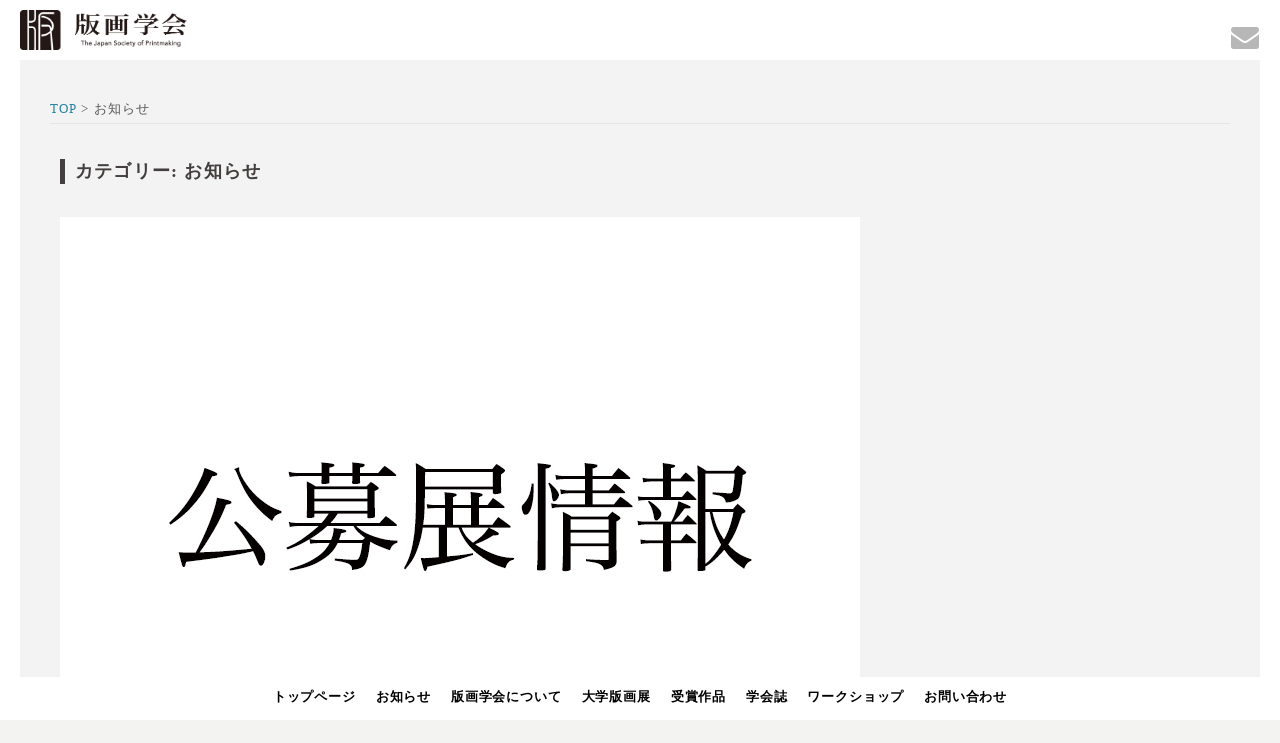

--- FILE ---
content_type: text/html; charset=UTF-8
request_url: http://cuapsj.org/archives/category/news
body_size: 21542
content:
<!DOCTYPE html>
<html lang="ja">
<head>
<!-- Global Site Tag (gtag.js) - Google Analytics -->
<script async src="https://www.googletagmanager.com/gtag/js?id=UA-107262545-1"></script>
<script>
  window.dataLayer = window.dataLayer || [];
  function gtag(){dataLayer.push(arguments)};
  gtag('js', new Date());

  gtag('config', 'UA-107262545-1');
</script>

<meta charset="UTF-8">
<meta name="viewport" content="width=device-width, initial-scale=1">
<link rel="profile" href="http://gmpg.org/xfn/11">
<link rel="pingback" href="http://cuapsj.org/wp/xmlrpc.php">

<title>お知らせ &#8211; 版画学会</title>
<link rel='dns-prefetch' href='//webfonts.sakura.ne.jp' />
<link rel='dns-prefetch' href='//maxcdn.bootstrapcdn.com' />
<link rel='dns-prefetch' href='//fonts.googleapis.com' />
<link rel='dns-prefetch' href='//s.w.org' />
<link rel="alternate" type="application/rss+xml" title="版画学会 &raquo; フィード" href="http://cuapsj.org/feed" />
<link rel="alternate" type="application/rss+xml" title="版画学会 &raquo; コメントフィード" href="http://cuapsj.org/comments/feed" />
<link rel="alternate" type="application/rss+xml" title="版画学会 &raquo; お知らせ カテゴリーのフィード" href="http://cuapsj.org/archives/category/news/feed" />
		<script type="text/javascript">
			window._wpemojiSettings = {"baseUrl":"https:\/\/s.w.org\/images\/core\/emoji\/2\/72x72\/","ext":".png","svgUrl":"https:\/\/s.w.org\/images\/core\/emoji\/2\/svg\/","svgExt":".svg","source":{"concatemoji":"http:\/\/cuapsj.org\/wp\/wp-includes\/js\/wp-emoji-release.min.js"}};
			!function(a,b,c){function d(a){var c,d,e,f,g,h=b.createElement("canvas"),i=h.getContext&&h.getContext("2d"),j=String.fromCharCode;if(!i||!i.fillText)return!1;switch(i.textBaseline="top",i.font="600 32px Arial",a){case"flag":return i.fillText(j(55356,56806,55356,56826),0,0),!(h.toDataURL().length<3e3)&&(i.clearRect(0,0,h.width,h.height),i.fillText(j(55356,57331,65039,8205,55356,57096),0,0),c=h.toDataURL(),i.clearRect(0,0,h.width,h.height),i.fillText(j(55356,57331,55356,57096),0,0),d=h.toDataURL(),c!==d);case"diversity":return i.fillText(j(55356,57221),0,0),e=i.getImageData(16,16,1,1).data,f=e[0]+","+e[1]+","+e[2]+","+e[3],i.fillText(j(55356,57221,55356,57343),0,0),e=i.getImageData(16,16,1,1).data,g=e[0]+","+e[1]+","+e[2]+","+e[3],f!==g;case"simple":return i.fillText(j(55357,56835),0,0),0!==i.getImageData(16,16,1,1).data[0];case"unicode8":return i.fillText(j(55356,57135),0,0),0!==i.getImageData(16,16,1,1).data[0];case"unicode9":return i.fillText(j(55358,56631),0,0),0!==i.getImageData(16,16,1,1).data[0]}return!1}function e(a){var c=b.createElement("script");c.src=a,c.type="text/javascript",b.getElementsByTagName("head")[0].appendChild(c)}var f,g,h,i;for(i=Array("simple","flag","unicode8","diversity","unicode9"),c.supports={everything:!0,everythingExceptFlag:!0},h=0;h<i.length;h++)c.supports[i[h]]=d(i[h]),c.supports.everything=c.supports.everything&&c.supports[i[h]],"flag"!==i[h]&&(c.supports.everythingExceptFlag=c.supports.everythingExceptFlag&&c.supports[i[h]]);c.supports.everythingExceptFlag=c.supports.everythingExceptFlag&&!c.supports.flag,c.DOMReady=!1,c.readyCallback=function(){c.DOMReady=!0},c.supports.everything||(g=function(){c.readyCallback()},b.addEventListener?(b.addEventListener("DOMContentLoaded",g,!1),a.addEventListener("load",g,!1)):(a.attachEvent("onload",g),b.attachEvent("onreadystatechange",function(){"complete"===b.readyState&&c.readyCallback()})),f=c.source||{},f.concatemoji?e(f.concatemoji):f.wpemoji&&f.twemoji&&(e(f.twemoji),e(f.wpemoji)))}(window,document,window._wpemojiSettings);
		</script>
		<style type="text/css">
img.wp-smiley,
img.emoji {
	display: inline !important;
	border: none !important;
	box-shadow: none !important;
	height: 1em !important;
	width: 1em !important;
	margin: 0 .07em !important;
	vertical-align: -0.1em !important;
	background: none !important;
	padding: 0 !important;
}
</style>
<link rel='stylesheet' id='bs_bootstrap-css'  href='http://cuapsj.org/wp/wp-content/plugins/bootstrap-shortcodes/css/bootstrap.css' type='text/css' media='all' />
<link rel='stylesheet' id='bs_shortcodes-css'  href='http://cuapsj.org/wp/wp-content/plugins/bootstrap-shortcodes/css/shortcodes.css' type='text/css' media='all' />
<link rel='stylesheet' id='sydney-bootstrap-css'  href='http://cuapsj.org/wp/wp-content/themes/sydney/css/bootstrap/bootstrap.min.css' type='text/css' media='all' />
<link rel='stylesheet' id='enqueue-font-awesome-cdn-css'  href='//maxcdn.bootstrapcdn.com/font-awesome/4.2.0/css/font-awesome.min.css' type='text/css' media='all' />
<link rel='stylesheet' id='font-awesome-four-css'  href='http://cuapsj.org/wp/wp-content/plugins/font-awesome-4-menus/css/font-awesome.min.css' type='text/css' media='all' />
<link rel='stylesheet' id='sydney-body-fonts-css'  href='//fonts.googleapis.com/css?family&quot;游明朝&quot;_,_&quot;Yu_Mincho&quot;游明朝体&quot;YuMincho&quot;ヒラギノ明朝_Pro_W3&quot;Hiragino_Mincho_Pro&quot;HiraMinProN-W3&quot;HGS明朝E&quot;ＭＳ_Ｐ明朝&quot;MS_PMincho&quot;_,_serif;' type='text/css' media='all' />
<link rel='stylesheet' id='sydney-headings-fonts-css'  href='//fonts.googleapis.com/css?family&quot;游明朝&quot;_,_&quot;Yu_Mincho&quot;游明朝体&quot;YuMincho&quot;ヒラギノ明朝_Pro_W3&quot;Hiragino_Mincho_Pro&quot;HiraMinProN-W3&quot;HGS明朝E&quot;ＭＳ_Ｐ明朝&quot;MS_PMincho&quot;_,_serif;' type='text/css' media='all' />
<link rel='stylesheet' id='sydney-style-css'  href='http://cuapsj.org/wp/wp-content/themes/sydney/style.css' type='text/css' media='all' />
<style id='sydney-style-inline-css' type='text/css'>
body, #mainnav ul ul a { font-family:"游明朝" , "Yu Mincho" , "游明朝体" , "YuMincho" , "ヒラギノ明朝 Pro W3" , "Hiragino Mincho Pro" , "HiraMinProN-W3" , "HGS明朝E" , "ＭＳ Ｐ明朝" , "MS PMincho" , serif;!important;}
h1, h2, h3, h4, h5, h6, #mainnav ul li a, .portfolio-info, .roll-testimonials .name, .roll-team .team-content .name, .roll-team .team-item .team-pop .name, .roll-tabs .menu-tab li a, .roll-testimonials .name, .roll-project .project-filter li a, .roll-button, .roll-counter .name-count, .roll-counter .numb-count button, input[type="button"], input[type="reset"], input[type="submit"] { font-family:"游明朝" , "Yu Mincho" , "游明朝体" , "YuMincho" , "ヒラギノ明朝 Pro W3" , "Hiragino Mincho Pro" , "HiraMinProN-W3" , "HGS明朝E" , "ＭＳ Ｐ明朝" , "MS PMincho" , serif;;}
.site-title { font-size:32px; }
.site-description { font-size:16px; }
#mainnav ul li a { font-size:14px; }
h1 { font-size:32px; }
h2 { font-size:32px; }
h3 { font-size:24px; }
h4 { font-size:21px; }
h5 { font-size:18px; }
h6 { font-size:14px; }
body { font-size:14px; }
.header-image { background-size:cover;}
.header-image { height:300px; }
.widget-area .widget_fp_social a,#mainnav ul li a:hover, .sydney_contact_info_widget span, .roll-team .team-content .name,.roll-team .team-item .team-pop .team-social li:hover a,.roll-infomation li.address:before,.roll-infomation li.phone:before,.roll-infomation li.email:before,.roll-testimonials .name,.roll-button.border,.roll-button:hover,.roll-icon-list .icon i,.roll-icon-list .content h3 a:hover,.roll-icon-box.white .content h3 a,.roll-icon-box .icon i,.roll-icon-box .content h3 a:hover,.switcher-container .switcher-icon a:focus,.go-top:hover,.hentry .meta-post a:hover,#mainnav > ul > li > a.active, #mainnav > ul > li > a:hover, button:hover, input[type="button"]:hover, input[type="reset"]:hover, input[type="submit"]:hover, .text-color, .social-menu-widget a, .social-menu-widget a:hover, .archive .team-social li a, a, h1 a, h2 a, h3 a, h4 a, h5 a, h6 a { color:#2a83a2}
.project-filter li a.active, .project-filter li a:hover,.preloader .pre-bounce1, .preloader .pre-bounce2,.roll-team .team-item .team-pop,.roll-progress .progress-animate,.roll-socials li a:hover,.roll-project .project-item .project-pop,.roll-project .project-filter li.active,.roll-project .project-filter li:hover,.roll-button.light:hover,.roll-button.border:hover,.roll-button,.roll-icon-box.white .icon,.owl-theme .owl-controls .owl-page.active span,.owl-theme .owl-controls.clickable .owl-page:hover span,.go-top,.bottom .socials li:hover a,.sidebar .widget:before,.blog-pagination ul li.active,.blog-pagination ul li:hover a,.content-area .hentry:after,.text-slider .maintitle:after,.error-wrap #search-submit:hover,#mainnav .sub-menu li:hover > a,#mainnav ul li ul:after, button, input[type="button"], input[type="reset"], input[type="submit"], .panel-grid-cell .widget-title:after { background-color:#2a83a2}
.roll-socials li a:hover,.roll-socials li a,.roll-button.light:hover,.roll-button.border,.roll-button,.roll-icon-list .icon,.roll-icon-box .icon,.owl-theme .owl-controls .owl-page span,.comment .comment-detail,.widget-tags .tag-list a:hover,.blog-pagination ul li,.hentry blockquote,.error-wrap #search-submit:hover,textarea:focus,input[type="text"]:focus,input[type="password"]:focus,input[type="datetime"]:focus,input[type="datetime-local"]:focus,input[type="date"]:focus,input[type="month"]:focus,input[type="time"]:focus,input[type="week"]:focus,input[type="number"]:focus,input[type="email"]:focus,input[type="url"]:focus,input[type="search"]:focus,input[type="tel"]:focus,input[type="color"]:focus, button, input[type="button"], input[type="reset"], input[type="submit"], .archive .team-social li a { border-color:#2a83a2}
.site-header.float-header { background-color:rgba(255,255,252,0.9);}
@media only screen and (max-width: 1024px) { .site-header { background-color:#fffffc;}}
.site-title a, .site-title a:hover { color:#281a14}
.site-description { color:#fffffc}
#mainnav ul li a, #mainnav ul li::before { color:#ffffff}
#mainnav .sub-menu li a { color:#2a83a2}
#mainnav .sub-menu li a { background:#1c1c1c}
.text-slider .maintitle, .text-slider .subtitle { color:#ffffff}
body { color:#595857}
#secondary { background-color:#ffffff}
#secondary, #secondary a, #secondary .widget-title { color:#767676}
.footer-widgets { background-color:#252525}
.site-footer { background-color:#1c1c1c}
.site-footer,.site-footer a { color:#666666}
.overlay { background-color:#2a83a2}
.page-wrap { padding-top:50px;}
.page-wrap { padding-bottom:100px;}

</style>
<link rel='stylesheet' id='sydney-font-awesome-css'  href='http://cuapsj.org/wp/wp-content/themes/sydney/fonts/font-awesome.min.css' type='text/css' media='all' />
<!--[if lte IE 9]>
<link rel='stylesheet' id='sydney-ie9-css'  href='http://cuapsj.org/wp/wp-content/themes/sydney/css/ie9.css' type='text/css' media='all' />
<![endif]-->
<link rel='stylesheet' id='slb_core-css'  href='http://cuapsj.org/wp/wp-content/plugins/simple-lightbox/client/css/app.css' type='text/css' media='all' />
<script type='text/javascript' src='http://cuapsj.org/wp/wp-includes/js/jquery/jquery.js'></script>
<script type='text/javascript' src='http://cuapsj.org/wp/wp-includes/js/jquery/jquery-migrate.min.js'></script>
<script type='text/javascript' src='http://cuapsj.org/wp/wp-content/plugins/bootstrap-shortcodes/js/bootstrap.js'></script>
<script type='text/javascript' src='http://cuapsj.org/wp/wp-content/plugins/bootstrap-shortcodes/js/init.js'></script>
<script type='text/javascript' src='//webfonts.sakura.ne.jp/js/sakura.js'></script>
<link rel='https://api.w.org/' href='http://cuapsj.org/wp-json/' />
<link rel="EditURI" type="application/rsd+xml" title="RSD" href="http://cuapsj.org/wp/xmlrpc.php?rsd" />
<link rel="wlwmanifest" type="application/wlwmanifest+xml" href="http://cuapsj.org/wp/wp-includes/wlwmanifest.xml" /> 
<meta name="generator" content="WordPress 4.6.20" />
		<style type="text/css">.recentcomments a{display:inline !important;padding:0 !important;margin:0 !important;}</style>
		<style type="text/css" id="custom-background-css">
body.custom-background { background-color: #f3f3f2; }
</style>
<link rel="icon" href="http://cuapsj.org/wp/wp-content/uploads/2016/12/cropped-hanko_black-32x32.png" sizes="32x32" />
<link rel="icon" href="http://cuapsj.org/wp/wp-content/uploads/2016/12/cropped-hanko_black-192x192.png" sizes="192x192" />
<link rel="apple-touch-icon-precomposed" href="http://cuapsj.org/wp/wp-content/uploads/2016/12/cropped-hanko_black-180x180.png" />
<meta name="msapplication-TileImage" content="http://cuapsj.org/wp/wp-content/uploads/2016/12/cropped-hanko_black-270x270.png" />
<style>button#responsive-menu-button,
#responsive-menu-container {
    display: none;
    -webkit-text-size-adjust: 100%;
}

@media screen and (max-width: 768px) {

    #responsive-menu-container {
        display: block;
    }

    #responsive-menu-container {
        position: fixed;
        top: 0;
        bottom: 0;
        z-index: 99998;
        padding-bottom: 5px;
        margin-bottom: -5px;
        outline: 1px solid transparent;
        overflow-y: auto;
        overflow-x: hidden;
    }

    #responsive-menu-container .responsive-menu-search-box {
        width: 100%;
        padding: 0 2%;
        border-radius: 2px;
        height: 50px;
        -webkit-appearance: none;
    }

    #responsive-menu-container.push-left,
    #responsive-menu-container.slide-left {
        transform: translateX(-100%);
        -ms-transform: translateX(-100%);
        -webkit-transform: translateX(-100%);
        -moz-transform: translateX(-100%);
    }

    .responsive-menu-open #responsive-menu-container.push-left,
    .responsive-menu-open #responsive-menu-container.slide-left {
        transform: translateX(0);
        -ms-transform: translateX(0);
        -webkit-transform: translateX(0);
        -moz-transform: translateX(0);
    }

    #responsive-menu-container.push-top,
    #responsive-menu-container.slide-top {
        transform: translateY(-100%);
        -ms-transform: translateY(-100%);
        -webkit-transform: translateY(-100%);
        -moz-transform: translateY(-100%);
    }

    .responsive-menu-open #responsive-menu-container.push-top,
    .responsive-menu-open #responsive-menu-container.slide-top {
        transform: translateY(0);
        -ms-transform: translateY(0);
        -webkit-transform: translateY(0);
        -moz-transform: translateY(0);
    }

    #responsive-menu-container.push-right,
    #responsive-menu-container.slide-right {
        transform: translateX(100%);
        -ms-transform: translateX(100%);
        -webkit-transform: translateX(100%);
        -moz-transform: translateX(100%);
    }

    .responsive-menu-open #responsive-menu-container.push-right,
    .responsive-menu-open #responsive-menu-container.slide-right {
        transform: translateX(0);
        -ms-transform: translateX(0);
        -webkit-transform: translateX(0);
        -moz-transform: translateX(0);
    }

    #responsive-menu-container.push-bottom,
    #responsive-menu-container.slide-bottom {
        transform: translateY(100%);
        -ms-transform: translateY(100%);
        -webkit-transform: translateY(100%);
        -moz-transform: translateY(100%);
    }

    .responsive-menu-open #responsive-menu-container.push-bottom,
    .responsive-menu-open #responsive-menu-container.slide-bottom {
        transform: translateY(0);
        -ms-transform: translateY(0);
        -webkit-transform: translateY(0);
        -moz-transform: translateY(0);
    }

    #responsive-menu-container,
    #responsive-menu-container:before,
    #responsive-menu-container:after,
    #responsive-menu-container *,
    #responsive-menu-container *:before,
    #responsive-menu-container *:after {
         box-sizing: border-box;
         margin: 0;
         padding: 0;
    }

    #responsive-menu-container #responsive-menu-search-box,
    #responsive-menu-container #responsive-menu-additional-content,
    #responsive-menu-container #responsive-menu-title {
        padding: 25px 5%;
    }

    #responsive-menu-container #responsive-menu,
    #responsive-menu-container #responsive-menu ul {
        width: 100%;
    }
    #responsive-menu-container #responsive-menu ul.responsive-menu-submenu {
        display: none;
    }

    #responsive-menu-container #responsive-menu ul.responsive-menu-submenu.responsive-menu-submenu-open {
         display: block;
    }

    #responsive-menu-container #responsive-menu ul.responsive-menu-submenu-depth-1 a.responsive-menu-item-link {
        padding-left: 10%;
    }

    #responsive-menu-container #responsive-menu ul.responsive-menu-submenu-depth-2 a.responsive-menu-item-link {
        padding-left: 15%;
    }

    #responsive-menu-container #responsive-menu ul.responsive-menu-submenu-depth-3 a.responsive-menu-item-link {
        padding-left: 20%;
    }

    #responsive-menu-container #responsive-menu ul.responsive-menu-submenu-depth-4 a.responsive-menu-item-link {
        padding-left: 25%;
    }

    #responsive-menu-container #responsive-menu ul.responsive-menu-submenu-depth-5 a.responsive-menu-item-link {
        padding-left: 30%;
    }

    #responsive-menu-container li.responsive-menu-item {
        width: 100%;
        list-style: none;
    }

    #responsive-menu-container li.responsive-menu-item a {
        width: 100%;
        display: block;
        text-decoration: none;
        padding: 0 5%;
        position: relative;
    }

    #responsive-menu-container li.responsive-menu-item a .fa {
        margin-right: 15px;
    }

    #responsive-menu-container li.responsive-menu-item a .responsive-menu-subarrow {
        position: absolute;
        top: 0;
        bottom: 0;
        text-align: center;
        overflow: hidden;
    }

    #responsive-menu-container li.responsive-menu-item a .responsive-menu-subarrow  .fa {
        margin-right: 0;
    }

    button#responsive-menu-button .responsive-menu-button-icon-inactive {
        display: none;
    }

    button#responsive-menu-button {
        z-index: 99999;
        display: none;
        overflow: hidden;
        outline: none;
    }

    button#responsive-menu-button img {
        max-width: 100%;
    }

    .responsive-menu-label {
        display: inline-block;
        font-weight: 600;
        margin: 0 5px;
        vertical-align: middle;
    }

    .responsive-menu-accessible {
        display: inline-block;
    }

    .responsive-menu-accessible .responsive-menu-box {
        display: inline-block;
        vertical-align: middle;
    }

    .responsive-menu-label.responsive-menu-label-top,
    .responsive-menu-label.responsive-menu-label-bottom
    {
        display: block;
        margin: 0 auto;
    }

    button#responsive-menu-button {
        padding: 0 0;
        display: inline-block;
        cursor: pointer;
        transition-property: opacity, filter;
        transition-duration: 0.15s;
        transition-timing-function: linear;
        font: inherit;
        color: inherit;
        text-transform: none;
        background-color: transparent;
        border: 0;
        margin: 0;
        overflow: visible;
    }

    .responsive-menu-box {
        width: 25px;
        height: 19px;
        display: inline-block;
        position: relative;
    }

    .responsive-menu-inner {
        display: block;
        top: 50%;
        margin-top: -1.5px;
    }

    .responsive-menu-inner,
    .responsive-menu-inner::before,
    .responsive-menu-inner::after {
         width: 25px;
         height: 3px;
         background-color: #ffffff;
         border-radius: 4px;
         position: absolute;
         transition-property: transform;
         transition-duration: 0.15s;
         transition-timing-function: ease;
    }

    .responsive-menu-open .responsive-menu-inner,
    .responsive-menu-open .responsive-menu-inner::before,
    .responsive-menu-open .responsive-menu-inner::after {
        background-color: #ffffff;
    }

    button#responsive-menu-button:hover .responsive-menu-inner,
    button#responsive-menu-button:hover .responsive-menu-inner::before,
    button#responsive-menu-button:hover .responsive-menu-inner::after,
    button#responsive-menu-button:hover .responsive-menu-open .responsive-menu-inner,
    button#responsive-menu-button:hover .responsive-menu-open .responsive-menu-inner::before,
    button#responsive-menu-button:hover .responsive-menu-open .responsive-menu-inner::after,
    button#responsive-menu-button:focus .responsive-menu-inner,
    button#responsive-menu-button:focus .responsive-menu-inner::before,
    button#responsive-menu-button:focus .responsive-menu-inner::after,
    button#responsive-menu-button:focus .responsive-menu-open .responsive-menu-inner,
    button#responsive-menu-button:focus .responsive-menu-open .responsive-menu-inner::before,
    button#responsive-menu-button:focus .responsive-menu-open .responsive-menu-inner::after {
        background-color: #ffffff;
    }

    .responsive-menu-inner::before,
    .responsive-menu-inner::after {
         content: "";
         display: block;
    }

    .responsive-menu-inner::before {
         top: -8px;
    }

    .responsive-menu-inner::after {
         bottom: -8px;
    }

            .responsive-menu-boring .responsive-menu-inner,
.responsive-menu-boring .responsive-menu-inner::before,
.responsive-menu-boring .responsive-menu-inner::after {
    transition-property: none;
}

.responsive-menu-boring.is-active .responsive-menu-inner {
    transform: rotate(45deg);
}

.responsive-menu-boring.is-active .responsive-menu-inner::before {
    top: 0;
    opacity: 0;
}

.responsive-menu-boring.is-active .responsive-menu-inner::after {
    bottom: 0;
    transform: rotate(-90deg);
}    
    button#responsive-menu-button {
        width: 55px;
        height: 55px;
        position: fixed;
        top: 15px;
        right: 5%;
                    background: #000000
            }

            .responsive-menu-open button#responsive-menu-button {
            background: #000000
        }
    
            .responsive-menu-open button#responsive-menu-button:hover,
        .responsive-menu-open button#responsive-menu-button:focus,
        button#responsive-menu-button:hover,
        button#responsive-menu-button:focus {
            background: #000000
        }
    
    button#responsive-menu-button .responsive-menu-box {
        color: #ffffff;
    }

    .responsive-menu-open button#responsive-menu-button .responsive-menu-box {
        color: #ffffff;
    }

    .responsive-menu-label {
        color: #ffffff;
        font-size: 14px;
        line-height: 13px;
            }

    button#responsive-menu-button {
        display: inline-block;
        transition: transform 0.5s, background-color 0.5s;
    }

    
    
    #responsive-menu-container {
        width: 75%;
        left: 0;
        transition: transform 0.5s;
        text-align: left;
                                            background: #212121;
            }

    #responsive-menu-container #responsive-menu-wrapper {
        background: #212121;
    }

    #responsive-menu-container #responsive-menu-additional-content {
        color: #ffffff;
    }

    #responsive-menu-container .responsive-menu-search-box {
        background: #ffffff;
        border: 2px solid #dadada;
        color: #333333;
    }

    #responsive-menu-container .responsive-menu-search-box:-ms-input-placeholder {
        color: #c7c7cd;
    }

    #responsive-menu-container .responsive-menu-search-box::-webkit-input-placeholder {
        color: #c7c7cd;
    }

    #responsive-menu-container .responsive-menu-search-box:-moz-placeholder {
        color: #c7c7cd;
        opacity: 1;
    }

    #responsive-menu-container .responsive-menu-search-box::-moz-placeholder {
        color: #c7c7cd;
        opacity: 1;
    }

    #responsive-menu-container .responsive-menu-item-link,
    #responsive-menu-container #responsive-menu-title,
    #responsive-menu-container .responsive-menu-subarrow {
        transition: background-color 0.5s, border-color 0.5s, color 0.5s;
    }

    #responsive-menu-container #responsive-menu-title {
        background-color: #212121;
        color: #ffffff;
        font-size: 15px;
    }

    #responsive-menu-container #responsive-menu-title a {
        color: #ffffff;
        font-size: 15px;
        text-decoration: none;
    }

    #responsive-menu-container #responsive-menu-title a:hover {
        color: #ffffff;
    }

    #responsive-menu-container #responsive-menu-title:hover {
        background-color: #212121;
        color: #ffffff;
    }

    #responsive-menu-container #responsive-menu-title:hover a {
        color: #ffffff;
    }

    #responsive-menu-container #responsive-menu-title #responsive-menu-title-image {
        display: inline-block;
        vertical-align: middle;
        margin-right: 15px;
    }

    #responsive-menu-container #responsive-menu > li.responsive-menu-item:first-child > a {
        border-top: 1px solid #212121;
    }

    #responsive-menu-container #responsive-menu li.responsive-menu-item .responsive-menu-item-link {
        font-size: 13px;
    }

    #responsive-menu-container #responsive-menu li.responsive-menu-item a {
        line-height: 40px;
        border-bottom: 1px solid #212121;
        color: #ffffff;
        background-color: #212121;
    }

    #responsive-menu-container #responsive-menu li.responsive-menu-item a:hover {
        color: #ffffff;
        background-color: #3f3f3f;
        border-color: #212121;
    }

    #responsive-menu-container #responsive-menu li.responsive-menu-item a:hover .responsive-menu-subarrow {
        color: #ffffff;
        border-color: #3f3f3f;
        background-color: #3f3f3f;
    }

    #responsive-menu-container #responsive-menu li.responsive-menu-item a .responsive-menu-subarrow {
        right: 0;
        height: 40px;
        line-height: 40px;
        width: 40px;
        color: #ffffff;
        border-left: 1px solid #212121;
        background-color: #212121;
    }

    #responsive-menu-container #responsive-menu li.responsive-menu-item a .responsive-menu-subarrow.responsive-menu-subarrow-active {
        color: #ffffff;
        border-color: #212121;
        background-color: #212121;
    }

    #responsive-menu-container #responsive-menu li.responsive-menu-item a .responsive-menu-subarrow.responsive-menu-subarrow-active:hover {
        color: #ffffff;
        border-color: #3f3f3f;
        background-color: #3f3f3f;
    }

    #responsive-menu-container #responsive-menu li.responsive-menu-item a .responsive-menu-subarrow:hover {
        color: #ffffff;
        border-color: #3f3f3f;
        background-color: #3f3f3f;
    }

    #responsive-menu-container #responsive-menu li.responsive-menu-current-item > .responsive-menu-item-link {
        background-color: #212121;
        color: #ffffff;
        border-color: #212121;
    }

    #responsive-menu-container #responsive-menu li.responsive-menu-current-item > .responsive-menu-item-link:hover {
        background-color: #3f3f3f;
        color: #ffffff;
        border-color: #3f3f3f;
    }

    
    }</style><script>jQuery(document).ready(function($) {

    var ResponsiveMenu = {
        trigger: '#responsive-menu-button',
        animationSpeed: 500,
        breakpoint: 768,
        pushButton: 'off',
        animationType: 'slide',
        animationSide: 'left',
        pageWrapper: '',
        isOpen: false,
        triggerTypes: 'click',
        activeClass: 'is-active',
        container: '#responsive-menu-container',
        openClass: 'responsive-menu-open',
        accordion: 'off',
        activeArrow: '▲',
        inactiveArrow: '▼',
        wrapper: '#responsive-menu-wrapper',
        closeOnBodyClick: 'off',
        closeOnLinkClick: 'off',
        itemTriggerSubMenu: 'off',
        linkElement: '.responsive-menu-item-link',
        openMenu: function() {
            $(this.trigger).addClass(this.activeClass);
            $('html').addClass(this.openClass);
            $('.responsive-menu-button-icon-active').hide();
            $('.responsive-menu-button-icon-inactive').show();
            this.setWrapperTranslate();
            this.isOpen = true;
        },
        closeMenu: function() {
            $(this.trigger).removeClass(this.activeClass);
            $('html').removeClass(this.openClass);
            $('.responsive-menu-button-icon-inactive').hide();
            $('.responsive-menu-button-icon-active').show();
            this.clearWrapperTranslate();
            this.isOpen = false;
        },
        triggerMenu: function() {
            this.isOpen ? this.closeMenu() : this.openMenu();
        },
        triggerSubArrow: function(subarrow) {
            var sub_menu = $(subarrow).parent().next('.responsive-menu-submenu');
            var self = this;
            if(this.accordion == 'on') {
                /* Get Top Most Parent and the siblings */
                var top_siblings = sub_menu.parents('.responsive-menu-item-has-children').last().siblings('.responsive-menu-item-has-children');
                var first_siblings = sub_menu.parents('.responsive-menu-item-has-children').first().siblings('.responsive-menu-item-has-children');
                /* Close up just the top level parents to key the rest as it was */
                top_siblings.children('.responsive-menu-submenu').slideUp(200, 'linear').removeClass('responsive-menu-submenu-open');
                /* Set each parent arrow to inactive */
                top_siblings.each(function() {
                    $(this).find('.responsive-menu-subarrow').first().html(self.inactiveArrow);
                    $(this).find('.responsive-menu-subarrow').first().removeClass('responsive-menu-subarrow-active');
                });
                /* Now Repeat for the current item siblings */
                first_siblings.children('.responsive-menu-submenu').slideUp(200, 'linear').removeClass('responsive-menu-submenu-open');
                first_siblings.each(function() {
                    $(this).find('.responsive-menu-subarrow').first().html(self.inactiveArrow);
                    $(this).find('.responsive-menu-subarrow').first().removeClass('responsive-menu-subarrow-active');
                });
            }
            if(sub_menu.hasClass('responsive-menu-submenu-open')) {
                sub_menu.slideUp(200, 'linear').removeClass('responsive-menu-submenu-open');
                $(subarrow).html(this.inactiveArrow);
                $(subarrow).removeClass('responsive-menu-subarrow-active');
            } else {
                sub_menu.slideDown(200, 'linear').addClass('responsive-menu-submenu-open');
                $(subarrow).html(this.activeArrow);
                $(subarrow).addClass('responsive-menu-subarrow-active');
            }
        },
        menuHeight: function() {
            return $(this.container).height();
        },
        menuWidth: function() {
            return $(this.container).width();
        },
        wrapperHeight: function() {
            return $(this.wrapper).height();
        },
        setWrapperTranslate: function() {
            switch(this.animationSide) {
                case 'left':
                    translate = 'translateX(' + this.menuWidth() + 'px)'; break;
                case 'right':
                    translate = 'translateX(-' + this.menuWidth() + 'px)'; break;
                case 'top':
                    translate = 'translateY(' + this.wrapperHeight() + 'px)'; break;
                case 'bottom':
                    translate = 'translateY(-' + this.menuHeight() + 'px)'; break;
            }
            if(this.animationType == 'push') {
                $(this.pageWrapper).css({'transform':translate});
                $('html, body').css('overflow-x', 'hidden');
            }
            if(this.pushButton == 'on') {
                $('#responsive-menu-button').css({'transform':translate});
            }
        },
        clearWrapperTranslate: function() {
            var self = this;
            if(this.animationType == 'push') {
                $(this.pageWrapper).css({'transform':''});
                setTimeout(function() {
                    $('html, body').css('overflow-x', '');
                }, self.animationSpeed);
            }
            if(this.pushButton == 'on') {
                $('#responsive-menu-button').css({'transform':''});
            }
        },
        init: function() {
            var self = this;
            $(this.trigger).on(this.triggerTypes, function(e){
                e.stopPropagation();
                self.triggerMenu();
            });
            $(this.trigger).mouseup(function(){
                $(self.trigger).blur();
            });
            $('.responsive-menu-subarrow').on('click', function(e) {
                e.preventDefault();
                e.stopPropagation();
                self.triggerSubArrow(this);
            });
            $(window).resize(function() {
                if($(window).width() > self.breakpoint) {
                    if(self.isOpen){
                        self.closeMenu();
                    }
                } else {
                    if($('.responsive-menu-open').length>0){
                        self.setWrapperTranslate();
                    }
                }
            });
            if(this.closeOnLinkClick == 'on') {
                $(this.linkElement).on('click', function(e) {
                    e.preventDefault();
                    /* Fix for when close menu on parent clicks is on */
                    if(self.itemTriggerSubMenu == 'on' && $(this).is('.responsive-menu-item-has-children > ' + self.linkElement)) {
                        return;
                    }
                    old_href = $(this).attr('href');
                    old_target = typeof $(this).attr('target') == 'undefined' ? '_self' : $(this).attr('target');
                    if(self.isOpen) {
                        if($(e.target).closest('.responsive-menu-subarrow').length) {
                            return;
                        }
                        self.closeMenu();
                        setTimeout(function() {
                            window.open(old_href, old_target);
                        }, self.animationSpeed);
                    }
                });
            }
            if(this.closeOnBodyClick == 'on') {
                $(document).on('click', 'body', function(e) {
                    if(self.isOpen) {
                        if($(e.target).closest('#responsive-menu-container').length || $(e.target).closest('#responsive-menu-button').length) {
                            return;
                        }
                    }
                    self.closeMenu();
                });
            }
            if(this.itemTriggerSubMenu == 'on') {
                $('.responsive-menu-item-has-children > ' + this.linkElement).on('click', function(e) {
                    e.preventDefault();
                    self.triggerSubArrow($(this).children('.responsive-menu-subarrow').first());
                });
            }
        }
    };
    ResponsiveMenu.init();
});</script><style>
@media only screen and (max-width: 479px) {
	body { font-size: 13px;}
	h2 {
	   font-size: 24px;
	}
	h3, h4 {
	    font-size: 18px;
	}
	h5 {
	    font-size: 16px;
	}
}
</style>
<script type="text/javascript" src="https://maps.google.com/maps/api/js?sensor=false"></script>
<script type="text/javascript" src="https://maps.googleapis.com/maps/api/js?key=AIzaSyBw-DcZTWCeQptqI8UkOX8Lc7FJexa7ukg"></script>
<script type="text/javascript" src="http://cuapsj.org/wp/wp-content/js/jquery.axgmap.js"></script>
</style>
</head>

<body class="archive category category-news category-3 custom-background group-blog responsive-menu-slide-left">
<div class="flame-left"></div>
<div class="flame-right"></div>
<div class="preloader">
    <div class="spinner">
        <div class="pre-bounce1"></div>
        <div class="pre-bounce2"></div>
    </div>
</div>	
<div id="page" class="hfeed site">
	<a class="skip-link screen-reader-text" href="#content">コンテンツへスキップ</a>

	<header id="masthead" class="site-header" role="banner">
		<div class="header-wrap" style="height: 40px;">

									<a href="http://cuapsj.org/" title="版画学会"><img class="site-logo" src="http://cuapsj.org/wp/wp-content/uploads/2017/01/58d22de903d0214bbcbf0c816d5e25e2.png" style="height:40px;" alt="版画学会" /></a>
		        				
				<div class="icon-area" style="right: 20px; bottom:5px; position: absolute;" >
					<a href="mailto:cuapsjoffice@gmail.com"><i class="fa fa-envelope fa-2x" aria-hidden="true"></i></a>
				</div>
				<div class="clearfix" ></div>

		</div>
	</header><!-- #masthead -->
		<div class="header-image">
		<div class="overlay"></div>		<img class="header-inner" src="" width="1920" alt="版画学会">
	</div>

	<div id="content" class="page-wrap">
		<div class="container content-wrapper">
			<div class="breadcrumbs">
	    		<!-- Breadcrumb NavXT 5.7.1 -->
<span typeof="v:Breadcrumb"> <a rel="v:url" property="v:title" title="Go to 版画学会." href="http://cuapsj.org" class="home"> TOP </a> </span> &gt; <span property="itemListElement" typeof="ListItem"><span property="name">お知らせ</span><meta property="position" content="2"></span>			</div>
			<div class="row">

	<div id="primary" class="content-area col-md-9">
		<main id="main" class="post-wrap" role="main">

		
			<header class="page-header">
				<h3 class="archive-title">カテゴリー: お知らせ</h3>			</header><!-- .page-header -->

			<div class="posts-layout">
			
				
<article id="post-3207" class="post-3207 post type-post status-publish format-standard has-post-thumbnail hentry category-news category-news_new category-topics">

			<div class="entry-thumb">
			<a href="http://cuapsj.org/archives/3207" title="明日をひらく絵画 第44回 上野の森美術館大賞展（公募）"><img width="800" height="600" src="http://cuapsj.org/wp/wp-content/uploads/2025/11/1389801dceaa187e896ea7ca397d2223.jpg" class="attachment-sydney-large-thumb size-sydney-large-thumb wp-post-image" alt="公募展" srcset="http://cuapsj.org/wp/wp-content/uploads/2025/11/1389801dceaa187e896ea7ca397d2223.jpg 800w, http://cuapsj.org/wp/wp-content/uploads/2025/11/1389801dceaa187e896ea7ca397d2223-300x225.jpg 300w, http://cuapsj.org/wp/wp-content/uploads/2025/11/1389801dceaa187e896ea7ca397d2223-768x576.jpg 768w, http://cuapsj.org/wp/wp-content/uploads/2025/11/1389801dceaa187e896ea7ca397d2223-230x173.jpg 230w, http://cuapsj.org/wp/wp-content/uploads/2025/11/1389801dceaa187e896ea7ca397d2223-350x263.jpg 350w, http://cuapsj.org/wp/wp-content/uploads/2025/11/1389801dceaa187e896ea7ca397d2223-480x360.jpg 480w" sizes="(max-width: 800px) 100vw, 800px" /></a>
		</div>
	
	<header class="entry-header">
		<h2 class="title-post"><a href="http://cuapsj.org/archives/3207" rel="bookmark">明日をひらく絵画 第44回 上野の森美術館大賞展（公募）</a></h2>
			</header><!-- .entry-header -->

	<div class="entry-post">
					<p>
上野の森美術館が主催する「明日をひらく絵画 第44回 上野の森美術館大賞展」の公募が行われています。<br>
次代の美術界をになう、多様な表現による絵画作品を対象とした公募展で、日本画・油絵・水彩・アクリル・版画など、素材や表現形式を問わず応募できます。
</p>

<p>
<strong>展覧会名：</strong>明日をひらく絵画 第44回 上野の森美術館大賞展<br>
<strong>会期：</strong>2026年4月29日(水･祝) ～ 5月10日(日) 予定<br>
<strong>会場：</strong>上野の森美術館
</p>

<p>
募集趣旨・応募資格・作品規定・出品料・審査・賞・申込方法などの詳細は、上野の森美術館公式サイトをご参照ください。<br>
<a href="https://www.ueno-mori.org/exhibitions/taisho/44/" target="_blank" rel="noopener">
明日をひらく絵画 第44回 上野の森美術館大賞展（公式サイト）
</a>
</p>		
	</div><!-- .entry-post -->

	<footer class="entry-footer">
			</footer><!-- .entry-footer -->
</article><!-- #post-## -->
			
				
<article id="post-3197" class="post-3197 post type-post status-publish format-standard has-post-thumbnail hentry category-news category-news_new">

			<div class="entry-thumb">
			<a href="http://cuapsj.org/archives/3197" title="版画五美大2025「ポートフォリオ版画集とアートブック展」"><img width="830" height="1173" src="http://cuapsj.org/wp/wp-content/uploads/2025/11/c7433d4ff62b9b302334e49183b00b34-830x1173.jpg" class="attachment-sydney-large-thumb size-sydney-large-thumb wp-post-image" alt="c7433d4ff62b9b302334e49183b00b34" srcset="http://cuapsj.org/wp/wp-content/uploads/2025/11/c7433d4ff62b9b302334e49183b00b34-830x1173.jpg 830w, http://cuapsj.org/wp/wp-content/uploads/2025/11/c7433d4ff62b9b302334e49183b00b34-212x300.jpg 212w, http://cuapsj.org/wp/wp-content/uploads/2025/11/c7433d4ff62b9b302334e49183b00b34-768x1086.jpg 768w, http://cuapsj.org/wp/wp-content/uploads/2025/11/c7433d4ff62b9b302334e49183b00b34-724x1024.jpg 724w, http://cuapsj.org/wp/wp-content/uploads/2025/11/c7433d4ff62b9b302334e49183b00b34-230x325.jpg 230w, http://cuapsj.org/wp/wp-content/uploads/2025/11/c7433d4ff62b9b302334e49183b00b34-350x495.jpg 350w, http://cuapsj.org/wp/wp-content/uploads/2025/11/c7433d4ff62b9b302334e49183b00b34-480x679.jpg 480w" sizes="(max-width: 830px) 100vw, 830px" /></a>
		</div>
	
	<header class="entry-header">
		<h2 class="title-post"><a href="http://cuapsj.org/archives/3197" rel="bookmark">版画五美大2025「ポートフォリオ版画集とアートブック展」</a></h2>
			</header><!-- .entry-header -->

	<div class="entry-post">
					  <dl class="exhibition-meta">
    <dt>会期</dt>
    <dd>2025年11月10日（月）～11月21日（金）</dd>

    <dt>時間</dt>
    <dd>10:00〜18:00（入場無料）</dd>

    <dt>会場</dt>
    <dd>日本大学芸術学部 A&amp;Dギャラリー、アートギャラリー</dd>

    <dt>所在地</dt>
    <dd>
      <address>
        〒176-8525 東京都練馬区桜台2丁目42番1号
      </address>
    </dd>

    <dt>主催</dt>
    <dd>日本大学芸術学部美術学科版画研究室</dd>

    <dt>共催</dt>
    <dd>東京五美術大学 版画合同研究</dd>

    <dt>協力</dt>
    <dd>日本大学芸術学部学術研究「版画と古典研究」</dd>
  </dl>

  <p class="exhibition-link">
    詳細は「
    <a href="https://nichigei-art.com/exhibitions/10363/" rel="noopener" target="_blank">
      日本大学藝術学部美術学科ウェブサイト
    </a>
    」をご確認ください。
  </p>		
	</div><!-- .entry-post -->

	<footer class="entry-footer">
			</footer><!-- .entry-footer -->
</article><!-- #post-## -->
			
				
<article id="post-2932" class="post-2932 post type-post status-publish format-standard has-post-thumbnail hentry category-news category-topics category-societynews category-societynews_new">

			<div class="entry-thumb">
			<a href="http://cuapsj.org/archives/2932" title="「学会誌 53号」を掲載しました。"><img width="830" height="1174" src="http://cuapsj.org/wp/wp-content/uploads/2025/06/53journal-830x1174.jpg" class="attachment-sydney-large-thumb size-sydney-large-thumb wp-post-image" alt="53journal" srcset="http://cuapsj.org/wp/wp-content/uploads/2025/06/53journal-830x1174.jpg 830w, http://cuapsj.org/wp/wp-content/uploads/2025/06/53journal-212x300.jpg 212w, http://cuapsj.org/wp/wp-content/uploads/2025/06/53journal-768x1086.jpg 768w, http://cuapsj.org/wp/wp-content/uploads/2025/06/53journal-724x1024.jpg 724w, http://cuapsj.org/wp/wp-content/uploads/2025/06/53journal-230x325.jpg 230w, http://cuapsj.org/wp/wp-content/uploads/2025/06/53journal-350x495.jpg 350w, http://cuapsj.org/wp/wp-content/uploads/2025/06/53journal-480x679.jpg 480w" sizes="(max-width: 830px) 100vw, 830px" /></a>
		</div>
	
	<header class="entry-header">
		<h2 class="title-post"><a href="http://cuapsj.org/archives/2932" rel="bookmark">「学会誌 53号」を掲載しました。</a></h2>
			</header><!-- .entry-header -->

	<div class="entry-post">
					版画学会では学会誌を学会HPにて公開しております。
下記「学会誌」より、1号から53号までのバックナンバーがダウンロード可能となっています。
<ul>
	<li class="title" style="margin-top:0;">会長あいさつ</li>
	<li>版画学会の持続的な発展に向けて｜清水 美三子</li>
	<li class="title">特集「それぞれの現場Ⅱ」</li>
	<li>和歌山県立近代美術館と版画｜奥村 泰彦</li>
	<li>東京国立近代美術館と版画の「今」｜都築 千重子</li>
	<li>版画との関わり、学芸員として｜野口 玲一</li>
	<li class="title">制作報告</li>
	<li>上田 良、山口 麻加／柏木 優希／関 貴子／田島 惠美／中村 公美／中村 花絵／日髙 衣紅</li>
	<li class="title">論文</li>
	<li>写実の木版作家北岡文雄が制作した木口木版作品について</li>
	<li>1955 年フランス留学時の抽象作品と1960 年頃北海道の群像作品の分析を中心に｜張 諒太</li>		
	<li class="title">研究報告</li>
	<li>平版印刷術の原初的技法材料に関する研究－版となる石材について－｜遠藤 竜太／元田 久治／板津 悟／宮寺 彩美</li>
        <li>高等学校美術科　授業実践－お気に入りの写真から銅版画をつくろう－｜狩野 信喜</li>
	<li class="title">トピックス</li>
	<li>木製リトグラフプレス機に関する調査報告｜遠藤 竜太／元田 久治／板津 悟／宮寺 彩美</li>
	<li>So Graphics　グラフィックアート展「So Graphics MIX」開催レポート｜於保 政昭</li>
	<li>PRINTED MATTER ｜片山 浩</li>
	<li>プリンティング・アートの力－大いなる「日芸版画山脈」展｜大熊 敏之</li>
	<li>タイ・シラパコーン大学での版画技法 研修報告</li>
	<li>－コピー転写の応用技法と銅版画雁皮紙刷りを活用した版画技法の研究について－｜田中 智美</li>
	<li>令和4 年度文化庁新進芸術家海外研修制度成果報告｜山田 純嗣</li>
	<li class="title">活動報告</li>
	<li>「第49 回全国大学版画展」報告｜元田 久治</li>
	<li>「第49 回全国大学版画展」展評｜清水 雄／大塚 菜々美</li>
	<li>ワークショップ報告| 活字と版画でポストカードをつくろう｜元田 久治</li>
	<li>大学版画展受賞作品紹介</li>
	<li>プレゼント版画</li>
	<li>事務局報告 |結城 泰介</li>
	<li>編集後記 |古谷 博子</li>
	<li>奥付</li>
</ul>		
	</div><!-- .entry-post -->

	<footer class="entry-footer">
			</footer><!-- .entry-footer -->
</article><!-- #post-## -->
			
				
<article id="post-2910" class="post-2910 post type-post status-publish format-standard has-post-thumbnail hentry category-news category-news_new category-topics">

			<div class="entry-thumb">
			<a href="http://cuapsj.org/archives/2910" title="第49回大学版画展 [ 会場:上田市立美術館 ]"><img width="504" height="675" src="http://cuapsj.org/wp/wp-content/uploads/2024/09/48_yusyusyou.jpg" class="attachment-sydney-large-thumb size-sydney-large-thumb wp-post-image" alt="48_yusyusyou" srcset="http://cuapsj.org/wp/wp-content/uploads/2024/09/48_yusyusyou.jpg 504w, http://cuapsj.org/wp/wp-content/uploads/2024/09/48_yusyusyou-224x300.jpg 224w, http://cuapsj.org/wp/wp-content/uploads/2024/09/48_yusyusyou-230x308.jpg 230w, http://cuapsj.org/wp/wp-content/uploads/2024/09/48_yusyusyou-350x469.jpg 350w, http://cuapsj.org/wp/wp-content/uploads/2024/09/48_yusyusyou-480x643.jpg 480w" sizes="(max-width: 504px) 100vw, 504px" /></a>
		</div>
	
	<header class="entry-header">
		<h2 class="title-post"><a href="http://cuapsj.org/archives/2910" rel="bookmark">第49回大学版画展 [ 会場:上田市立美術館 ]</a></h2>
			</header><!-- .entry-header -->

	<div class="entry-post">
					<blockquote>展覧会詳細</blockquote>
展覧会名　第49回 全国大学版画展【サントミューゼ開館10周年記念事業】<br>
会場　サントミューゼ 上田市立美術館 企画展示室、常設展示室、ホワイエ<br>
期間　2024年11月30日（土）～12月22日（日）<br>
休館日　火曜日（祝日の場合はその翌日）<br>
時間　9：00～17：00 （最終入場は16：30まで）<br>
観覧料＜当日券＞<br>
一般(高校生以上)	300円<br>
小・中学生	200円<br>
※障害者手帳携帯者は半額、その介助者1名は無料。（障害者手帳をご提示ください）<br>
※「PRINTS&#038;CRAFTS UEDA」共通券のご利用で、会期中3回ご入場いただけます。<br>
　<a href="https://www.santomyuze.com/printsandcrafts_ueda/">アートフェスティバルPRINTS&#038;CRAFTS UEDA詳細はこちら</a><br>
※「<a href="http://ntomyuze.com/museumevent/49_zenkokudaigakuhangaten_sinsinsakka/">版表現新進作家展</a>」「<a href="https://www.santomyuze.com/museumevent/collection2_2024/">コレクション展Ⅱ</a>」「<a href="https://www.santomyuze.com/museumevent/collection_yamamotokanae_jyousetu/">山本鼎コレクション展示</a>」もご覧いただけます。<br>
&#8212;&#8212;&#8212;&#8212;&#8212;&#8212;&#8212;&#8212;&#8212;&#8212;&#8212;<br>
<strong>◎版画作品プレゼント</strong><br>
会期中、会場で「観客賞」に投票いただいた方の中から、抽選で5名様に下記の版画家の作品のうち１点をプレゼントします。当選された方には後日作品をお届けします。<br>
大橋朋美・岡谷敦魚・村上早・芳木麻里絵・王木易（敬称略・50音順）<br>
&#8212;&#8212;&#8212;&#8212;&#8212;&#8212;&#8212;&#8212;&#8212;&#8212;&#8212;<br>
<strong>◎学生作品販売</strong><br>
約250名の全国の美術系大学の学生によって制作された版画作品の販売です。お部屋にも飾りやすいサイズと手ごろな価格で、意欲的な版表現による個性豊かなアート作品を購入できます。<br>
日　時／11月30日(土)～12月22日(日)　9:00〜17:00<br>
会　場／ミュージアムショップ（※転売目的での購入はご遠慮ください。）<br>
<br>
主催　全国大学版画展実行委員会（版画学会・上田市・上田市教育委員会）<br>
協力　独立行政法人 国立印刷局、鹿沼市立川上澄生美術館<br>
<blockquote>同時開催</blockquote><br>
<strong>◎版表現新進作家展</strong><br>
「全国大学版画展」参加大学から選抜された新進作家5名による展示。個性ほとばしる若手アーティストたちの作品は一見の価値ありです。<br>
出展作家<br>
河股 由希・川村 紗耶佳・古賀 慧道・田代 ゆかり・宮寺 彩美<br>
会　期／11月30日(土)～12月22日(日)　9：00～17：00 （最終入場16：30まで）<br>
会　場／美術館2Fプロムナード<br>
<blockquote>関連イベント</blockquote>
<strong>◎ワークショップ</strong><br>
&#8212;&#8212;&#8212;&#8212;&#8212;&#8212;&#8212;&#8212;&#8212;&#8212;&#8211;<br>
「活版印刷を体験しよう」/「活字と版画でポストカードをつくろう」<br>
子どもから大人まで楽しめるバラエティに富んだプリント体験コーナー。誰かに贈るor自分で飾るポストカードがつくれます。<br>
日　時／12月8日(日) 10：00〜16：00<br>
会　場／子どもアトリエ前プロムナード<br>
対　象／どなたでも（事前申込不要）<br>
参加費／100円　※PRINTS&#038;CRAFTS共通券提示で無料<br>
<br>
お手軽プリントワークショップ メッセージカードをつくろう<br>
子どもから大人まで楽しめるバラエティに富んだプリント体験コーナー。誰かに贈るor自分で飾るポストカードがつくれます。<br>
日　時／12月8日(日) 10：00〜16：00<br>
会　場／子どもアトリエ前プロムナード<br>
対　象／どなたでも（事前申込不要）<br>
参加費／100円　※PRINTS&#038;CRAFTS共通券提示で無料<br>
　（アートフェスティバルPRINTS&#038;CRAFTS UEDA詳細はこちら）<br>
&#8212;&#8212;&#8212;&#8212;&#8212;&#8212;&#8212;&#8212;&#8212;&#8212;&#8211;<br>
◎夜のさんぽミューゼ（夜間開館＆トーク＆ティータイム）<br>
夜の美術館で、学芸員による解説（全国大学版画展）とゆったりティータイムはいかがでしょうか。学校や仕事の終わった後に、美術館へお越しください。<br>
日　時／12月13日(金)　18:00〜20:00　※トークは18:30開始<br>
会　場／2F 展示室<br>
定　員／20名　※要予約・先着順<br>
参加料／1,000円（観覧料、茶菓子代込み）<br>
飲み物は、コーヒーまたはノンカフェインの薬膳茶（5種）からお選びください。菓子はワッフルです。<br>
&#8212;&#8212;&#8212;&#8212;&#8212;&#8212;&#8212;&#8212;&#8212;&#8212;&#8211;<br>
◎授賞式＆ギャラリートーク<br>
全国大学版画展の授賞式と、受賞者による作品解説です。<br>
日　時／12月21日(土)　13:00〜15:30<br>
会　場／授賞式：多目的ルーム（当日受付・入場無料）<br>
ギャラリートーク：2F 展示室及びホワイエ（要PRINTS &#038; CRAFTS UEDA 共通券または「第49回 全国大学版画展」当日券）<br>
※授賞式終了後にギャラリートークとなります。<br>
&#8212;&#8212;&#8212;&#8212;&#8212;&#8212;&#8212;&#8212;&#8212;&#8212;&#8212;<br>
サントミューゼ　上田市立美術館<br>
〒386-0025 長野県上田市天神三丁目15番15号 / TEL：0268-27-2300<br>
<a href="https://www.santomyuze.com/museumevent/49_zenkokudaigakuhangaten/">https://www.santomyuze.com/museumevent/49_zenkokudaigakuhangaten/</a><br>


		
	</div><!-- .entry-post -->

	<footer class="entry-footer">
			</footer><!-- .entry-footer -->
</article><!-- #post-## -->
			
				
<article id="post-2903" class="post-2903 post type-post status-publish format-standard has-post-thumbnail hentry category-news category-news_new category-topics">

			<div class="entry-thumb">
			<a href="http://cuapsj.org/archives/2903" title="国際公募展「KAMIHANGA国際プリント展」作品募集のお知らせ"><img width="425" height="345" src="http://cuapsj.org/wp/wp-content/uploads/2024/11/KAMIHANGA.jpg" class="attachment-sydney-large-thumb size-sydney-large-thumb wp-post-image" alt="KAMIHANGA" srcset="http://cuapsj.org/wp/wp-content/uploads/2024/11/KAMIHANGA.jpg 425w, http://cuapsj.org/wp/wp-content/uploads/2024/11/KAMIHANGA-300x244.jpg 300w, http://cuapsj.org/wp/wp-content/uploads/2024/11/KAMIHANGA-230x187.jpg 230w, http://cuapsj.org/wp/wp-content/uploads/2024/11/KAMIHANGA-350x284.jpg 350w" sizes="(max-width: 425px) 100vw, 425px" /></a>
		</div>
	
	<header class="entry-header">
		<h2 class="title-post"><a href="http://cuapsj.org/archives/2903" rel="bookmark">国際公募展「KAMIHANGA国際プリント展」作品募集のお知らせ</a></h2>
			</header><!-- .entry-header -->

	<div class="entry-post">
					<strong>国際公募展「KAMIHANGA国際プリント展」作品募集のお知らせ</strong><br>
ーーーーーーーーーーーーーーーーーーーーーーーーーーーーー<br>
応募詳細について<br>
<br>
対象作品：紙を素材とする版で制作した版画作品であること。他版種との併用も可。額装不要<br>
・紙で制作した版で刷った版画のこと。<br>
版の素材が紙であるならば、紙の種類、製版における加工法※1、刷り方※2 は限定されません。<br>
・版面に紙以外の素材を貼る、塗るなどして制作した版を用いる場合も紙版画とみなします。<br>
・幅広い技法と素材を探求することができ、ユニークで多様なアプローチができるのが紙版画の特徴です。<br>
※1 貼る、切る、刻す、剥がす、塗る、折る、破るその他、各種の加工が容易にできるところが紙の特長です。<br>
※2 凸版刷り、凹版刷り、孔版刷り、平版刷り、およびこれらの併用等が可能となります。<br>
ーーーーーーーーーーーーーーーーーーーーーーーーーーーーー<br>
サイズ　　紙サイズ　150mm×100mm（縦横自由）　イメージサイズ140mm×90mm(サインもここに含む)<br>
公募締切　国内からの出品｜2025年9月5日｜金｜<br>
　　　　　国外からの出品｜2025年8月14日｜木｜<br>
出品料　　国内からの出品｜5,000円｜<br>
　　　　　国外からの出品｜無料｜<br>
<br>
本展は、国内でも稀有の紙版画のみを対象とした公募展で、2025年が第１回となります。<br>
紙は、金属や木材、布、石などに比べ簡単に多様な加工が可能な素材です。多様に加工できるということは多様な技法が可能であるということです。紙版画は凸版、凹版、孔版、平版全ての原理で制作が可能であり、またさまざまに表現技法を工夫していくことができます。現状では公募展やコンクールで紙版画作品を見ることは極めて少ないですが、そのような大舞台に現れないところで紙版画の制作者は徐々に増えつつあります。こうした紙版画にスポットライトを当て国内外の作品が集まる舞台となり、また広く社会に紙版画の魅力と可能性を知ってもらう機会になればという思いからこの公募展を立ち上げました。<br>
先生方、学生のみなさんにご紹介いただきたくよろしくお願いいたします。<br>
みなさまの応募を心よりお待ちしております。<br>
ーーーーーーーーーーーーーーーーーーーーーーーーーーーーー<br>
ホームページ：<a href="https://note.com/kamihanga_2025/">https://note.com/kamihanga_2025/</a><br>
募集要項<br>
本語版：<a href="https://note.com/kamihanga_2025/n/n09e97fe1a28d">https://note.com/kamihanga_2025/n/n09e97fe1a28d</a><br>
英語版：<a href="https://note.com/kamihanga_2025/n/n64ff78fd573f">https://note.com/kamihanga_2025/n/n64ff78fd573f</a><br>
主催者「ギャラリーカノン」ホームページ：<a href="https://gallerykanon.boo.jp/">https://gallerykanon.boo.jp/</a><br>
参考「紙版画研究室」：<a href="https://sites.google.com/view/yamagumasahi-kamihangaken/">https://sites.google.com/view/yamagumasahi-kamihangaken/</a><br>
ーーーーーーーーーーーーーーーーーーーーーーーーーーーーー<br>
問い合わせ先<br>
版画学科会員　愛知産業大学　山口雅英<br>
<a href="mailto:yamagu@asu.ac.jp">yamagu@asu.ac.jp</a><br>		
	</div><!-- .entry-post -->

	<footer class="entry-footer">
			</footer><!-- .entry-footer -->
</article><!-- #post-## -->
			
				
<article id="post-2893" class="post-2893 post type-post status-publish format-standard has-post-thumbnail hentry category-news category-news_new category-7">

			<div class="entry-thumb">
			<a href="http://cuapsj.org/archives/2893" title="第49回大学版画展 [ 会場:上田市立美術館 ]出品要項を掲載しました。"><img width="800" height="681" src="http://cuapsj.org/wp/wp-content/uploads/2024/06/04_gozel.jpg" class="attachment-sydney-large-thumb size-sydney-large-thumb wp-post-image" alt="04_gozel" srcset="http://cuapsj.org/wp/wp-content/uploads/2024/06/04_gozel.jpg 800w, http://cuapsj.org/wp/wp-content/uploads/2024/06/04_gozel-300x255.jpg 300w, http://cuapsj.org/wp/wp-content/uploads/2024/06/04_gozel-768x654.jpg 768w, http://cuapsj.org/wp/wp-content/uploads/2024/06/04_gozel-230x196.jpg 230w, http://cuapsj.org/wp/wp-content/uploads/2024/06/04_gozel-350x298.jpg 350w, http://cuapsj.org/wp/wp-content/uploads/2024/06/04_gozel-480x409.jpg 480w" sizes="(max-width: 800px) 100vw, 800px" /></a>
		</div>
	
	<header class="entry-header">
		<h2 class="title-post"><a href="http://cuapsj.org/archives/2893" rel="bookmark">第49回大学版画展 [ 会場:上田市立美術館 ]出品要項を掲載しました。</a></h2>
			</header><!-- .entry-header -->

	<div class="entry-post">
					<strong>第49回全国大学版画展 出品要項を掲載しました。</strong><br>
【展示】<br>
会 期 : 2024年11月30日（土）〜12月22日（日）<br>
9:00〜17:00（入館16:30まで）<br>
※休館日：12月3日（火）・10（火）・17（火）<br>
会 場 : サントミューゼ　上田市立美術館<br>
〒386-0025 長野県上田市天神三丁目15番15号 / TEL：0268-27-2300<br>
<br>
搬入日 : 11月23日（土）※午前中指定
<br>
詳しくはこちらから　↓<br>
<a
href="http://cuapsj.org/wp/wp-content/uploads/2024/09/2_49_shuppin_youkou2024.pdf" target="_blank" rel="noopener">第49回全国大学版画展出品要項</a>
<br>
<hr size="5">
出品に関する各書類は下記リンク先よりダンロード可能です。<br>
・<a href="http://cuapsj.org/wp/wp-content/uploads/2024/09/2_49_shuppin_youkou2024.pdf">出品要項</a><br>
・<a href="http://cuapsj.org/wp/wp-content/uploads/2024/09/1_49_sakuhin_datalist2024.xlsx">作品データリスト</a><br>
・<a href="http://cuapsj.org/wp/wp-content/uploads/2024/09/3_49_shuppin_hyou.pdf">出品表</a><br>
・<a href="http://cuapsj.org/wp/wp-content/uploads/2024/09/4_49_sakuhin_konnpoushiji2024.pdf">梱包指示書</a><br>
<hr size="5">
<br>
注意事項<br>
・搬入・搬出日、搬入方法等を必ず確認してください。<br>
・梱包に関する注意事項を掲載しております。展示作業軽減のため梱包方法にご協力ください。<br>		
	</div><!-- .entry-post -->

	<footer class="entry-footer">
			</footer><!-- .entry-footer -->
</article><!-- #post-## -->
			
				
<article id="post-2883" class="post-2883 post type-post status-publish format-standard has-post-thumbnail hentry category-news category-news_new category-topics">

			<div class="entry-thumb">
			<a href="http://cuapsj.org/archives/2883" title="PRINTS &#038; CRAFTS　Art Festival 2024 UEDA"><img width="418" height="591" src="http://cuapsj.org/wp/wp-content/uploads/2024/09/3100c70079187fcf755c433dd7473673.jpg" class="attachment-sydney-large-thumb size-sydney-large-thumb wp-post-image" alt="P&amp;Cポスター_240920-4_S" srcset="http://cuapsj.org/wp/wp-content/uploads/2024/09/3100c70079187fcf755c433dd7473673.jpg 418w, http://cuapsj.org/wp/wp-content/uploads/2024/09/3100c70079187fcf755c433dd7473673-212x300.jpg 212w, http://cuapsj.org/wp/wp-content/uploads/2024/09/3100c70079187fcf755c433dd7473673-230x325.jpg 230w, http://cuapsj.org/wp/wp-content/uploads/2024/09/3100c70079187fcf755c433dd7473673-350x495.jpg 350w" sizes="(max-width: 418px) 100vw, 418px" /></a>
		</div>
	
	<header class="entry-header">
		<h2 class="title-post"><a href="http://cuapsj.org/archives/2883" rel="bookmark">PRINTS &#038; CRAFTS　Art Festival 2024 UEDA</a></h2>
			</header><!-- .entry-header -->

	<div class="entry-post">
					<strong>上田市立美術館で開催される展覧会情報です。</strong><br>
ーーーーーーーーーーーーーーーーーーーーーーーーーーーーー<br>
<strong>「PRINTS &amp; CRAFTS Art Festival 2024 UEDA」</strong><br>
<strong>会場：サントミューゼ 上田市立美術館</strong><br>
<br>
2024年9月28日｜土｜―12月22日｜日｜<br>
火曜休み、11月18日｜月｜－29日｜金｜は展示替えのため休み<br>
9:00-17:00<br>
<br>
“版画” と “工芸” をキーワードに展覧会やイベントをまとめて楽しむアートフェス。<br>
サントミューゼ 上田市立美術館 開館10周年を記念して開催!<br>
<br>
PRINTS &amp; CRAFTS Art Festival UEDAとは<br>
「芸術としての版画の確立」を目指し、「創 作版画の父」と呼ばれる山本鼎(やまもとかなえ・1882-1946)が訪れ、農民美術運動を展開したのが、ここ、上田の地でした。<br>
鼎による日本初の創作版画《漁夫》の発表から120年、“農民美術” “児童自由画” を提唱してから105年の年月が経ってもなお、美術・教育・経済の分野に及ぶ彼の運動や思想は、上田に住む人々の営みの中に 息づいています。<br>
PRINTS&amp;CRAFTS UEDAでは、上田市立美術館の開館 10 周年をきっかけに、山本鼎の精神が息づく様々な展覧会やイベントをまとめてご紹介します。<br>
生活の中に溶け込む農民美術も全国から集まった版画作品も、100年前の人が残した作品も今を生きる人が生み出す作品も混ざり合う会場で、今まで知らなかった・気づかなかった世界に触れ、楽しめるアートフェスティバルです。<br>
<br>
【約3ヶ月にわたり、「版画」と「農民美術」にまつわるイベントを開催】<br>
<br>
▼詳細は下記リンクからご覧ください。<br>
チラシ：<a href="https://firestorage.jp/download/da0bd46ebbaa8120deaa7cb20cd616191b63c8c5" target="_blank" rel="noopener">https://firestorage.jp/download/da0bd46ebbaa8120deaa7cb20cd616191b63c8c5</a><br>
<br>
HP：<a href="https://www.santomyuze.com/printsandcrafts_ueda/" target="_blank" rel="noopener">https://www.santomyuze.com/printsandcrafts_ueda/</a><br>
<br>
Instagram：<a href="https://www.instagram.com/prints_and_crafts_ueda/" target="_blank" rel="noopener">https://www.instagram.com/prints_and_crafts_ueda/</a><br>
<br>
[主催]山本鼎版画大賞展実行委員会/全国大学版画展実行委員会<br>
<br>
会場・お問い合わせ<br>
サントミューゼ　上田市立美術館<br>
〒386-0025 長野県上田市天神三丁目15番15号<br>
TEL:0268-27-2300<br>		
	</div><!-- .entry-post -->

	<footer class="entry-footer">
			</footer><!-- .entry-footer -->
</article><!-- #post-## -->
			
				
<article id="post-2873" class="post-2873 post type-post status-publish format-standard has-post-thumbnail hentry category-news category-news_new category-topics">

			<div class="entry-thumb">
			<a href="http://cuapsj.org/archives/2873" title="青山見本帖 ショウケース展示 「FINE PAPER × SILK SCREEN」開催中"><img width="229" height="229" src="http://cuapsj.org/wp/wp-content/uploads/2024/09/2024aoyama_FPxSS_229x229_02.jpg" class="attachment-sydney-large-thumb size-sydney-large-thumb wp-post-image" alt="2024aoyama_FPxSS_229x229_02" /></a>
		</div>
	
	<header class="entry-header">
		<h2 class="title-post"><a href="http://cuapsj.org/archives/2873" rel="bookmark">青山見本帖 ショウケース展示 「FINE PAPER × SILK SCREEN」開催中</a></h2>
			</header><!-- .entry-header -->

	<div class="entry-post">
					<strong>賛助会員『熊沢印刷工芸株式会社』が開催しているイベントの情報です。</strong><br>
ーーーーーーーーーーーーーーーーーーーーーーーーーーーーー<br>
<strong>青山見本帖 ショウケース展示「FINE PAPER × SILK SCREEN」</strong><br>
<br>
2024年9月2日｜月｜―10月11日｜金｜<br>
土日祝／休<br>
10:00-18:00<br>
 <br>
青山見本帖のショウケースでは、ファインペーパーと印刷加工技術との組み合わせをご覧いただく展示を行っています。<br>
今回取り上げるのは、シルクスクリーン印刷です。<br>
多種多様なファインペーパーと、シルクスクリーン印刷の幅広い技術、そしてデザインによる表現を掛け合わせて制作した、『ファインペーパー×シルクスクリーン見本帳』を展示いたします。<br>
あわせて、その制作工程で使用したポジフィルムや版（紗張りされたアルミフレーム）、制作工程を収めた映像などを公開。<br>
デザインから、製版、印刷工程まで、シルクスクリーン印刷について詳しくご覧いただくことができます。<br>
素材・技術・発想が生み出す可能性を感じていただければ幸いです。<br>
<br>
『ファインペーパー×シルクスクリーン見本帳』<br>
・多種多様なファインペーパーとシルクスクリーン印刷技術で表現した、39種の見本シートをオリジナルバインダーに収録。<br>
・各見本シートに使用紙、刷り色、加工行程順などの詳細スペックを記載。<br>
・使用紙一覧、シルクスクリーン印刷技術解説シート付。<br>
・定価：17,600円（税込）<br>
会期中会場にて、特別価格13,200円（税込）で限定販売いたします。<br>
<br>
ディレクション・デザイン：モリデザイン株式会社<br>
シルクスクリーン印刷：熊沢印刷工芸株式会社<br>
<br>
会場・お問い合わせ<br>
株式会社竹尾 青山見本帖v
東京都渋谷区渋谷4-2-5　プレイス青山1F　mapv
TEL:03-3409-8931<br>		
	</div><!-- .entry-post -->

	<footer class="entry-footer">
			</footer><!-- .entry-footer -->
</article><!-- #post-## -->
			
				
<article id="post-2792" class="post-2792 post type-post status-publish format-standard has-post-thumbnail hentry category-top-slide category-news category-news_new category-topics">

			<div class="entry-thumb">
			<a href="http://cuapsj.org/archives/2792" title="第48回 全国大学版画展・受賞者＜観客賞、上田市立美術館賞、町田市立国際版画美術館賞、優秀賞＞"><img width="567" height="349" src="http://cuapsj.org/wp/wp-content/uploads/2024/06/GASEMI_B-2.jpg" class="attachment-sydney-large-thumb size-sydney-large-thumb wp-post-image" alt="GASEMI_B" srcset="http://cuapsj.org/wp/wp-content/uploads/2024/06/GASEMI_B-2.jpg 567w, http://cuapsj.org/wp/wp-content/uploads/2024/06/GASEMI_B-2-300x185.jpg 300w, http://cuapsj.org/wp/wp-content/uploads/2024/06/GASEMI_B-2-230x142.jpg 230w, http://cuapsj.org/wp/wp-content/uploads/2024/06/GASEMI_B-2-350x215.jpg 350w, http://cuapsj.org/wp/wp-content/uploads/2024/06/GASEMI_B-2-480x295.jpg 480w" sizes="(max-width: 567px) 100vw, 567px" /></a>
		</div>
	
	<header class="entry-header">
		<h2 class="title-post"><a href="http://cuapsj.org/archives/2792" rel="bookmark">第48回 全国大学版画展・受賞者＜観客賞、上田市立美術館賞、町田市立国際版画美術館賞、優秀賞＞</a></h2>
			</header><!-- .entry-header -->

	<div class="entry-post">
					<strong>第48回 全国大学版画展・受賞者</strong><strong><br>
こちらのリンク先より、画像など詳細がご覧いただけます。<br>
<a href="http://cuapsj.org/award48">第48回全国大学版画展　受賞作品</a><br>
<br>
<strong>『観客賞』1名<strong><br>
京都市立芸術大学　4年　石坂 瑛未　「あのとき」<strong><br>
※来場者の方による投票<br>
<br>
<strong>『上田市立美術館賞』</strong><strong><br>
※優秀賞と別に設けられた賞です。<br>
学校 学年　名前 タイトル<br>
武蔵野美術大学 院1年 山田 笑歌 「series&#8221;dusk-to-dawn&#8221; 2023.10 #typeA_1/2」<br>
<br>
<strong>『国立印刷局理事長賞』</strong><strong><br>
※優秀賞と別に設けられた賞です。<br>
学校 学年　名前 タイトル<br>
東北芸術工科大学　4年　鈴木 剛　「watershed：Cedar」<br>
<br>
<strong>『優秀賞』25名</strong><br>
※学会員による投票<br>
学校　学年　名前　タイトル<br>
札幌大谷大学　４年　佐藤 寧音　「一様に間を見る」<br>
東北芸術工科大学　4年　鹿野真亜朱　「少女信仰」<br>
東北芸術工科大学　3年　中村珠莉　「反映」<br>
創形美術学校　研究科　ゴゼル　アン　「Deep Forest」<br>
武蔵野美術大学　院2年　原田 圭捺　「commute」<br>
武蔵野美術大学　院1年　田中 千里　「All-over」<br>
武蔵野美術大学　院1年　チョウ ウリン　「88512963」<br>
武蔵野美術大学　院1年　朴 愛里　「母娘」<br>
武蔵野美術大学　4年　石川 ひまり　「回ることはなく寂れる」<br>
武蔵野美術大学　4年　佐藤 璃果　「てんし」<br>
東京造形大学　4年　木村 風音　「主のいない部屋」<br>
東京造形大学　3年　ガーセミー・パルディース　「女子革命」<br>
東京造形大学　2年　友澤 春香　「わたしと話したい」<br>
東京藝術大学　４年　加藤 凛太朗　「From the coordinates/No.2」<br>
日本大学	院2年　成田 華蓮　　「Fall in time」<br>
日本大学	院1年　青栁 有華　「YATSUHASHI」<br>
女子美術大学　院2年　鈴木 晴絵　「あなたのための森」<br>
女子美術大学　院2年　シュウ セイイ　「もういいかい」<br>
女子美術大学　院2年　李 佑安　「犠牲」<br>
女子美術大学　4年　藤井 晴子　「そこにいるけど、いない」<br>
愛知県立芸術大学　院2年　野木 海生　「Inferno」<br>
京都市立芸術大学　4年　石坂 瑛未　「あのとき」<br>
京都市立芸術大学　4年　萱原 遊　「幼子」<br>
京都市立芸術大学　4年　山上 ゆい　「母のぬいぐるみ」<br>
大分県立芸術文化短期大学　専攻科２年　宇野 美香　「抽象的形態 01」<br>
<br>
<strong>『町田市立国際版画美術館収蔵賞』8名</strong><br>
※優秀賞（25名）と別に設けられた、町田市立国際版画美術館の学芸員が選ぶ美術館収蔵作品に対する賞です。<br>
学校 学年　名前 タイトル<br>
東北芸術工科大学	　4年　鈴木剛「watershed：Cedar」<br>
渋谷ファッション＆アート専門学校　美術表現　カク　ソヘイ　「10月の公園」<br>
武蔵野美術大学　院1年　朴 愛里　「母娘」<br>
東京造形大学　4年　木村 風音　「主のいない部屋」<br>
東京造形大学　2年　友澤 春香　「わたしと話したい」<br>
女子美術大学　院2年　シュウ セイイ　「もういいかい」<br>
愛知県立芸術大学　院1年　何 佳敏　「言葉の膜」<br>
京都市立芸術大学　4年　石坂 瑛未　「あのとき」<br>		
	</div><!-- .entry-post -->

	<footer class="entry-footer">
			</footer><!-- .entry-footer -->
</article><!-- #post-## -->
			
				
<article id="post-2786" class="post-2786 post type-post status-publish format-standard has-post-thumbnail hentry category-news category-topics category-societynews_new">

			<div class="entry-thumb">
			<a href="http://cuapsj.org/archives/2786" title="「学会誌 第52号」を掲載しました。"><img width="420" height="594" src="http://cuapsj.org/wp/wp-content/uploads/2024/06/52journal.jpg" class="attachment-sydney-large-thumb size-sydney-large-thumb wp-post-image" alt="52号学会誌.indd" srcset="http://cuapsj.org/wp/wp-content/uploads/2024/06/52journal.jpg 420w, http://cuapsj.org/wp/wp-content/uploads/2024/06/52journal-212x300.jpg 212w, http://cuapsj.org/wp/wp-content/uploads/2024/06/52journal-230x325.jpg 230w, http://cuapsj.org/wp/wp-content/uploads/2024/06/52journal-350x495.jpg 350w" sizes="(max-width: 420px) 100vw, 420px" /></a>
		</div>
	
	<header class="entry-header">
		<h2 class="title-post"><a href="http://cuapsj.org/archives/2786" rel="bookmark">「学会誌 第52号」を掲載しました。</a></h2>
			</header><!-- .entry-header -->

	<div class="entry-post">
					版画学会では学会誌を学会HPにて公開しております。<br>
下記「学会誌」より、1号から52号までのバックナンバーがダウンロード可能となっています。<br>
<br>
		<li class="title" style="margin-top:0;">会長あいさつ</li>
		<li>有機的な繋がりを目指して|清水 美三子</li>
</li>
		<li class="title">特集「それぞれの現場」</li>
		<li>大分県立芸術文化短期大学 美術科 デザイン専攻 グラフィックアートコース/「into GA」|於保 政昭</li>
		<li>長岡造形大学の取り組みについて ─言葉による学び、「読書会」と「考察文」の実践─ |岡谷 敦魚</li>
		<li>専門分野の学びの幅を広げる版画表現 |佐野 広章</li>
</li>
		<li class="title">制作報告</li>
		<li>中村 公美/小野 修平/川村 紗耶佳/張 諒太/田中 智美/松尾 華子/鳴輪 紗也加/東尾 文華</li>
</li>
		<li class="title">論文</li>
		<li>制作プロセスにみる版画の離散的性質|渡邉 芽衣</li>
</li>		
		<li class="title">研究報告</li>
		<li>エンボス版紙版画の概要と制作事例|山口 雅英</li>
                <li>平版印刷術の原初的技法材料に関する研究―描画材について―|遠藤 竜太 / 元田 久治 / 板津 悟 / 宮寺 彩美</li>
</li>
		<li class="title">トピックス</li>
		<li>グラフィックアート展「So Graphics 2023」開催レポート|加藤 恵</li>
		<li>ななはく!七日町石版プロジェクト~石の記憶~|結城 泰介</li>
		<li>第 48 回全国大学版画展への国立印刷局の特別協力について|高浜 利也</li>
		<li>パンクロック・スゥラップ 港まち滞在レポート―滞在制作・ワークショップ・展示―|山口 麻加</li>
		<li>版の実験場展 |藤森 梨衣</li>
</li>

		<li class="title">活動報告</li>
		<li>第 48 回全国大学版画展 報告|生嶋 順理</li>
		<li>展覧会評 第 48 回全国大学版画展 |小笠原 正・岡田 智惠</li>
		<li>ワークショップ報告|国立印刷局工芸官の指導による 3 つのワークショップ |高浜 利也</li>
		<li>大学版画展受賞作品紹介</li>
		<li>プレゼント版画</li>
		<li>事務局報告 |結城 泰介</li>
		<li>編集後記 |古谷 博子</li>
		<li>奥付</li>		
	</div><!-- .entry-post -->

	<footer class="entry-footer">
			</footer><!-- .entry-footer -->
</article><!-- #post-## -->
						</div>
			
			
	<nav class="navigation posts-navigation" role="navigation">
		<h2 class="screen-reader-text">投稿ナビゲーション</h2>
		<div class="nav-links"><div class="nav-previous"><a href="http://cuapsj.org/archives/category/news/page/2" >過去の投稿</a></div></div>
	</nav>
		
		</main><!-- #main -->
	</div><!-- #primary -->

			</div>
		</div>
	</div><!-- #content -->

	
    <a class="go-top"><i class="fa fa-angle-up"></i></a>

	<footer id="colophon" class="site-footer" role="contentinfo">
		<div class="site-info container">
			<div class="menu-main_nav-container"><ul id="menu-main_nav" class="menu"><li id="menu-item-580" class="menu-item menu-item-type-post_type menu-item-object-page menu-item-580"><a href="http://cuapsj.org/">トップページ</a></li>
<li id="menu-item-583" class="menu-item menu-item-type-custom menu-item-object-custom current-menu-ancestor current-menu-parent menu-item-has-children menu-item-583"><a href="#">お知らせ</a>
<ul class="sub-menu">
	<li id="menu-item-581" class="menu-item menu-item-type-taxonomy menu-item-object-category current-menu-item menu-item-581"><a href="http://cuapsj.org/archives/category/news">お知らせ</a></li>
	<li id="menu-item-582" class="menu-item menu-item-type-taxonomy menu-item-object-category menu-item-582"><a href="http://cuapsj.org/archives/category/societynews">学会最新情報</a></li>
</ul>
</li>
<li id="menu-item-579" class="menu-item menu-item-type-post_type menu-item-object-page menu-item-has-children menu-item-579"><a href="http://cuapsj.org/%e7%89%88%e7%94%bb%e5%ad%a6%e4%bc%9a%e3%81%ab%e3%81%a4%e3%81%84%e3%81%a6">版画学会について</a>
<ul class="sub-menu">
	<li id="menu-item-587" class="menu-item menu-item-type-custom menu-item-object-custom menu-item-587"><a href="http://cuapsj.org/%E7%89%88%E7%94%BB%E5%AD%A6%E4%BC%9A%E3%81%AB%E3%81%A4%E3%81%84%E3%81%A6#history">沿革</a></li>
	<li id="menu-item-586" class="menu-item menu-item-type-custom menu-item-object-custom menu-item-586"><a href="http://cuapsj.org/%E7%89%88%E7%94%BB%E5%AD%A6%E4%BC%9A%E3%81%AB%E3%81%A4%E3%81%84%E3%81%A6#guideline">会則と組織図</a></li>
	<li id="menu-item-585" class="menu-item menu-item-type-custom menu-item-object-custom menu-item-585"><a href="http://cuapsj.org/%E7%89%88%E7%94%BB%E5%AD%A6%E4%BC%9A%E3%81%AB%E3%81%A4%E3%81%84%E3%81%A6#univ">所属大学</a></li>
	<li id="menu-item-584" class="menu-item menu-item-type-custom menu-item-object-custom menu-item-584"><a href="http://cuapsj.org/%E7%89%88%E7%94%BB%E5%AD%A6%E4%BC%9A%E3%81%AB%E3%81%A4%E3%81%84%E3%81%A6#member">新入会員推薦／賛助会員</a></li>
</ul>
</li>
<li id="menu-item-2433" class="menu-item menu-item-type-post_type menu-item-object-page menu-item-2433"><a href="http://cuapsj.org/%e5%a4%a7%e5%ad%a6%e7%89%88%e7%94%bb%e5%b1%95">大学版画展</a></li>
<li id="menu-item-3175" class="menu-item menu-item-type-post_type menu-item-object-page menu-item-3175"><a href="http://cuapsj.org/award49">受賞作品</a></li>
<li id="menu-item-578" class="menu-item menu-item-type-post_type menu-item-object-page menu-item-578"><a href="http://cuapsj.org/%e5%ad%a6%e4%bc%9a%e8%aa%8c">学会誌</a></li>
<li id="menu-item-588" class="menu-item menu-item-type-post_type menu-item-object-page menu-item-588"><a href="http://cuapsj.org/%e3%83%af%e3%83%bc%e3%82%af%e3%82%b7%e3%83%a7%e3%83%83%e3%83%97">ワークショップ</a></li>
<li id="menu-item-590" class="menu-item menu-item-type-post_type menu-item-object-page menu-item-590"><a href="http://cuapsj.org/%e3%81%8a%e5%95%8f%e3%81%84%e5%90%88%e3%82%8f%e3%81%9b">お問い合わせ</a></li>
</ul></div>		</div><!-- .site-info -->
	</footer><!-- #colophon -->
</div><!-- #page -->

<button id="responsive-menu-button"
        class="responsive-menu-button responsive-menu-boring
         responsive-menu-accessible"
        type="button"
        aria-label="Menu">

    
    <span class="responsive-menu-box">
        <span class="responsive-menu-inner"></span>
    </span>

    </button><div id="responsive-menu-container" class="slide-left">
    <div id="responsive-menu-wrapper">
                                                                                    <ul id="responsive-menu" class=""><li id="responsive-menu-item-1172" class=" menu-item menu-item-type-post_type menu-item-object-page responsive-menu-item"><a href="http://cuapsj.org/" class="responsive-menu-item-link">トップページ</a></li><li id="responsive-menu-item-1176" class=" menu-item menu-item-type-custom menu-item-object-custom current-menu-ancestor current-menu-parent menu-item-has-children responsive-menu-item responsive-menu-item-current-ancestor responsive-menu-item-current-parent responsive-menu-item-has-children"><a href="#" class="responsive-menu-item-link">お知らせ<div class="responsive-menu-subarrow">▼</div></a><ul class='responsive-menu-submenu responsive-menu-submenu-depth-1'><li id="responsive-menu-item-1177" class=" menu-item menu-item-type-taxonomy menu-item-object-category current-menu-item responsive-menu-item responsive-menu-current-item"><a href="http://cuapsj.org/archives/category/news" class="responsive-menu-item-link">お知らせ</a></li><li id="responsive-menu-item-1178" class=" menu-item menu-item-type-taxonomy menu-item-object-category responsive-menu-item"><a href="http://cuapsj.org/archives/category/societynews" class="responsive-menu-item-link">学会最新情報</a></li></ul></li><li id="responsive-menu-item-1179" class=" menu-item menu-item-type-post_type menu-item-object-page menu-item-has-children responsive-menu-item responsive-menu-item-has-children"><a href="http://cuapsj.org/%e7%89%88%e7%94%bb%e5%ad%a6%e4%bc%9a%e3%81%ab%e3%81%a4%e3%81%84%e3%81%a6" class="responsive-menu-item-link">版画学会について<div class="responsive-menu-subarrow">▼</div></a><ul class='responsive-menu-submenu responsive-menu-submenu-depth-1'><li id="responsive-menu-item-1180" class=" menu-item menu-item-type-custom menu-item-object-custom responsive-menu-item"><a href="http://cuapsj.org/%E7%89%88%E7%94%BB%E5%AD%A6%E4%BC%9A%E3%81%AB%E3%81%A4%E3%81%84%E3%81%A6#history" class="responsive-menu-item-link">沿革</a></li><li id="responsive-menu-item-1181" class=" menu-item menu-item-type-custom menu-item-object-custom responsive-menu-item"><a href="http://cuapsj.org/%E7%89%88%E7%94%BB%E5%AD%A6%E4%BC%9A%E3%81%AB%E3%81%A4%E3%81%84%E3%81%A6#guideline" class="responsive-menu-item-link">会則と組織図</a></li><li id="responsive-menu-item-1182" class=" menu-item menu-item-type-custom menu-item-object-custom responsive-menu-item"><a href="http://cuapsj.org/%E7%89%88%E7%94%BB%E5%AD%A6%E4%BC%9A%E3%81%AB%E3%81%A4%E3%81%84%E3%81%A6#univ" class="responsive-menu-item-link">所属大学</a></li><li id="responsive-menu-item-1183" class=" menu-item menu-item-type-custom menu-item-object-custom responsive-menu-item"><a href="http://cuapsj.org/%E7%89%88%E7%94%BB%E5%AD%A6%E4%BC%9A%E3%81%AB%E3%81%A4%E3%81%84%E3%81%A6#member" class="responsive-menu-item-link">新入会員推薦／賛助会員</a></li></ul></li><li id="responsive-menu-item-1349" class=" menu-item menu-item-type-post_type menu-item-object-page responsive-menu-item"><a href="http://cuapsj.org/%e7%ac%ac41%e5%9b%9e%e5%85%a8%e5%9b%bd%e5%a4%a7%e5%ad%a6%e7%89%88%e7%94%bb%e5%b1%95%e3%80%80%e5%8f%97%e8%b3%9e%e4%bd%9c%e5%93%81" class="responsive-menu-item-link">大学版画展</a></li><li id="responsive-menu-item-1175" class=" menu-item menu-item-type-post_type menu-item-object-page responsive-menu-item"><a href="http://cuapsj.org/%e5%ad%a6%e4%bc%9a%e8%aa%8c" class="responsive-menu-item-link">学会誌</a></li><li id="responsive-menu-item-1402" class=" menu-item menu-item-type-post_type menu-item-object-page responsive-menu-item"><a href="http://cuapsj.org/%e7%ac%ac42%e5%9b%9e%e5%85%a8%e5%9b%bd%e5%a4%a7%e5%ad%a6%e7%89%88%e7%94%bb%e5%b1%95%e3%80%80%e5%8f%97%e8%b3%9e%e4%bd%9c%e5%93%81" class="responsive-menu-item-link">受賞作品</a></li><li id="responsive-menu-item-1173" class=" menu-item menu-item-type-post_type menu-item-object-page responsive-menu-item"><a href="http://cuapsj.org/%e3%83%af%e3%83%bc%e3%82%af%e3%82%b7%e3%83%a7%e3%83%83%e3%83%97" class="responsive-menu-item-link">ワークショップ</a></li><li id="responsive-menu-item-1185" class=" menu-item menu-item-type-post_type menu-item-object-page responsive-menu-item"><a href="http://cuapsj.org/%e3%81%8a%e5%95%8f%e3%81%84%e5%90%88%e3%82%8f%e3%81%9b" class="responsive-menu-item-link">お問い合わせ</a></li></ul>                                                <div id="responsive-menu-search-box">
    <form action="http://cuapsj.org" class="responsive-menu-search-form" role="search">
        <input type="search" name="s" placeholder="Search" class="responsive-menu-search-box">
    </form>
</div>                                                <div id="responsive-menu-additional-content"><div class="icon-area-sm" style="float: left;">
<a href="https://ja-jp.facebook.com/tsukasa.izuhara" target="_blank"><i class="fa fa-facebook-square fa-4x"></i></a>
<a href="mailto:cuapsjoffice@gmail.com"><i class="fa fa-envelope fa-4x" aria-hidden="true"></i></a>
</div></div>                        </div>
</div>
<script type='text/javascript' src='http://cuapsj.org/wp/wp-content/themes/sydney/js/scripts.js'></script>
<script type='text/javascript' src='http://cuapsj.org/wp/wp-content/themes/sydney/js/main.min.js'></script>
<script type='text/javascript' src='http://cuapsj.org/wp/wp-content/themes/sydney/js/skip-link-focus-fix.js'></script>
<script type='text/javascript' src='http://cuapsj.org/wp/wp-includes/js/wp-embed.min.js'></script>
<script type="text/javascript" id="slb_context">/* <![CDATA[ */if ( !!window.jQuery ) {(function($){$(document).ready(function(){if ( !!window.SLB ) { {$.extend(SLB, {"context":["public","user_guest"]});} }})})(jQuery);}/* ]]> */</script>

</body>
</html>


--- FILE ---
content_type: text/css
request_url: http://cuapsj.org/wp/wp-content/plugins/bootstrap-shortcodes/css/shortcodes.css
body_size: 1942
content:
body.page-template-shortcodes-php #content {
    max-width: inherit;
}
.row-fluid > br{
    display: none!important;
}
.page-header {
    border-bottom: 1px solid #eee;
    margin: 20px 0 30px;
    padding-bottom: 9px;
}

.show-grid {
    margin-bottom: 20px;
    margin-top: 10px;
}

.show-grid [class*="span"] {
    background-color: #eee;
    border-radius: 3px;
    line-height: 40px;
    min-height: 40px;
    text-align: center;
}

.alert .close {
    box-shadow: none;
}

.nav-tabs > li {
    margin: 0 0 -1px !important;
    list-style: none;
}

.nav-tabs > li li {
    margin: 0 !important;
    list-style: none !important;
}

/* Icons ---*/
.the-icons {
    list-style: none !important;
    margin-left: 0 !important;
}

.the-icons li {
    float: left;
    line-height: 25px;
    width: 25%;
    margin-left: 0 !important;
}


.icon-white {
    background-image: url("../images/glyphicons-halflings-white.png");
}

.icon-glass {
    background-position: 0      0;
}

.icon-music {
    background-position: -24px 0;
}

.icon-search {
    background-position: -48px 0;
}

.icon-envelope {
    background-position: -72px 0;
}

.icon-heart {
    background-position: -96px 0;
}

.icon-star {
    background-position: -120px 0;
}

.icon-star-empty {
    background-position: -144px 0;
}

.icon-user {
    background-position: -168px 0;
}

.icon-film {
    background-position: -192px 0;
}

.icon-th-large {
    background-position: -216px 0;
}

.icon-th {
    background-position: -240px 0;
}

.icon-th-list {
    background-position: -264px 0;
}

.icon-ok {
    background-position: -288px 0;
}

.icon-remove {
    background-position: -312px 0;
}

.icon-zoom-in {
    background-position: -336px 0;
}

.icon-zoom-out {
    background-position: -360px 0;
}

.icon-off {
    background-position: -384px 0;
}

.icon-signal {
    background-position: -408px 0;
}

.icon-cog {
    background-position: -432px 0;
}

.icon-trash {
    background-position: -456px 0;
}

.icon-home {
    background-position: 0 -24px;
}

.icon-file {
    background-position: -24px -24px;
}

.icon-time {
    background-position: -48px -24px;
}

.icon-road {
    background-position: -72px -24px;
}

.icon-download-alt {
    background-position: -96px -24px;
}

.icon-download {
    background-position: -120px -24px;
}

.icon-upload {
    background-position: -144px -24px;
}

.icon-inbox {
    background-position: -168px -24px;
}

.icon-play-circle {
    background-position: -192px -24px;
}

.icon-repeat {
    background-position: -216px -24px;
}

.icon-refresh {
    background-position: -240px -24px;
}

.icon-list-alt {
    background-position: -264px -24px;
}

.icon-lock {
    background-position: -287px -24px;
}

.icon-flag {
    background-position: -312px -24px;
}

.icon-headphones {
    background-position: -336px -24px;
}

.icon-volume-off {
    background-position: -360px -24px;
}

.icon-volume-down {
    background-position: -384px -24px;
}

.icon-volume-up {
    background-position: -408px -24px;
}

.icon-qrcode {
    background-position: -432px -24px;
}

.icon-barcode {
    background-position: -456px -24px;
}

.icon-tag {
    background-position: 0 -48px;
}

.icon-tags {
    background-position: -25px -48px;
}

.icon-book {
    background-position: -48px -48px;
}

.icon-bookmark {
    background-position: -72px -48px;
}

.icon-print {
    background-position: -96px -48px;
}

.icon-camera {
    background-position: -120px -48px;
}

.icon-font {
    background-position: -144px -48px;
}

.icon-bold {
    background-position: -167px -48px;
}

.icon-italic {
    background-position: -192px -48px;
}

.icon-text-height {
    background-position: -216px -48px;
}

.icon-text-width {
    background-position: -240px -48px;
}

.icon-align-left {
    background-position: -264px -48px;
}

.icon-align-center {
    background-position: -288px -48px;
}

.icon-align-right {
    background-position: -312px -48px;
}

.icon-align-justify {
    background-position: -336px -48px;
}

.icon-list {
    background-position: -360px -48px;
}

.icon-indent-left {
    background-position: -384px -48px;
}

.icon-indent-right {
    background-position: -408px -48px;
}

.icon-facetime-video {
    background-position: -432px -48px;
}

.icon-picture {
    background-position: -456px -48px;
}

.icon-pencil {
    background-position: 0 -72px;
}

.icon-map-marker {
    background-position: -24px -72px;
}

.icon-adjust {
    background-position: -48px -72px;
}

.icon-tint {
    background-position: -72px -72px;
}

.icon-edit {
    background-position: -96px -72px;
}

.icon-share {
    background-position: -120px -72px;
}

.icon-check {
    background-position: -144px -72px;
}

.icon-move {
    background-position: -168px -72px;
}

.icon-step-backward {
    background-position: -192px -72px;
}

.icon-fast-backward {
    background-position: -216px -72px;
}

.icon-backward {
    background-position: -240px -72px;
}

.icon-play {
    background-position: -264px -72px;
}

.icon-pause {
    background-position: -288px -72px;
}

.icon-stop {
    background-position: -312px -72px;
}

.icon-forward {
    background-position: -336px -72px;
}

.icon-fast-forward {
    background-position: -360px -72px;
}

.icon-step-forward {
    background-position: -384px -72px;
}

.icon-eject {
    background-position: -408px -72px;
}

.icon-chevron-left {
    background-position: -432px -72px;
}

.icon-chevron-right {
    background-position: -456px -72px;
}

.icon-plus-sign {
    background-position: 0 -96px;
}

.icon-minus-sign {
    background-position: -24px -96px;
}

.icon-remove-sign {
    background-position: -48px -96px;
}

.icon-ok-sign {
    background-position: -72px -96px;
}

.icon-question-sign {
    background-position: -96px -96px;
}

.icon-info-sign {
    background-position: -120px -96px;
}

.icon-screenshot {
    background-position: -144px -96px;
}

.icon-remove-circle {
    background-position: -168px -96px;
}

.icon-ok-circle {
    background-position: -192px -96px;
}

.icon-ban-circle {
    background-position: -216px -96px;
}

.icon-arrow-left {
    background-position: -240px -96px;
}

.icon-arrow-right {
    background-position: -264px -96px;
}

.icon-arrow-up {
    background-position: -289px -96px;
}

.icon-arrow-down {
    background-position: -312px -96px;
}

.icon-share-alt {
    background-position: -336px -96px;
}

.icon-resize-full {
    background-position: -360px -96px;
}

.icon-resize-small {
    background-position: -384px -96px;
}

.icon-plus {
    background-position: -408px -96px;
}

.icon-minus {
    background-position: -433px -96px;
}

.icon-asterisk {
    background-position: -456px -96px;
}

.icon-exclamation-sign {
    background-position: 0 -120px;
}

.icon-gift {
    background-position: -24px -120px;
}

.icon-leaf {
    background-position: -48px -120px;
}

.icon-fire {
    background-position: -72px -120px;
}

.icon-eye-open {
    background-position: -96px -120px;
}

.icon-eye-close {
    background-position: -120px -120px;
}

.icon-warning-sign {
    background-position: -144px -120px;
}

.icon-plane {
    background-position: -168px -120px;
}

.icon-calendar {
    background-position: -192px -120px;
}

.icon-random {
    width: 16px;
    background-position: -216px -120px;
}

.icon-comment {
    background-position: -240px -120px;
}

.icon-magnet {
    background-position: -264px -120px;
}

.icon-chevron-up {
    background-position: -288px -120px;
}

.icon-chevron-down {
    background-position: -313px -119px;
}

.icon-retweet {
    background-position: -336px -120px;
}

.icon-shopping-cart {
    background-position: -360px -120px;
}

.icon-folder-close {
    background-position: -384px -120px;
}

.icon-folder-open {
    width: 16px;
    background-position: -408px -120px;
}

.icon-resize-vertical {
    background-position: -432px -119px;
}

.icon-resize-horizontal {
    background-position: -456px -118px;
}

.icon-hdd {
    background-position: 0 -144px;
}

.icon-bullhorn {
    background-position: -24px -144px;
}

.icon-bell {
    background-position: -48px -144px;
}

.icon-certificate {
    background-position: -72px -144px;
}

.icon-thumbs-up {
    background-position: -96px -144px;
}

.icon-thumbs-down {
    background-position: -120px -144px;
}

.icon-hand-right {
    background-position: -144px -144px;
}

.icon-hand-left {
    background-position: -168px -144px;
}

.icon-hand-up {
    background-position: -192px -144px;
}

.icon-hand-down {
    background-position: -216px -144px;
}

.icon-circle-arrow-right {
    background-position: -240px -144px;
}

.icon-circle-arrow-left {
    background-position: -264px -144px;
}

.icon-circle-arrow-up {
    background-position: -288px -144px;
}

.icon-circle-arrow-down {
    background-position: -312px -144px;
}

.icon-globe {
    background-position: -336px -144px;
}

.icon-wrench {
    background-position: -360px -144px;
}

.icon-tasks {
    background-position: -384px -144px;
}

.icon-filter {
    background-position: -408px -144px;
}

.icon-briefcase {
    background-position: -432px -144px;
}

.icon-fullscreen {
    background-position: -456px -144px;
}

/**
 * HTML Iframe style
 */
body.icon_selector{
    padding: 0;
    margin:0;
}
body.icon_selector li{
    padding:5px 3px;
    cursor:pointer;
    width: 24%;
    overflow: hidden;
    white-space: nowrap;
    text-overflow: ellipsis;
}
body.icon_selector li:hover{
    border-radius: 3px;
    background: #ddd;

}
.tabcreator #frm_create{
    line-height: 30px;    
}
.tabcreator #txt_content{
    width:100%;
}
.tabcreator .tabcreator .nav{
    margin-bottom: 0;
}
.tabcreator #newtab{
    width: 100%;
}
.tabcreator #deletetab{
    display: none;
}
.tabcreator #fields{
    display: none;
}
.tabcreator #myTabContent{
    min-height: 20px;
    border: 1px solid #ddd;
    border-top: none;
    margin-bottom: 10px;
    padding:10px;
}
.tabcreator .alert,
.tabcreator #savetab{
    display: none;
}
.tabcreator #frm_create{
    margin-bottom: 10px;
}

